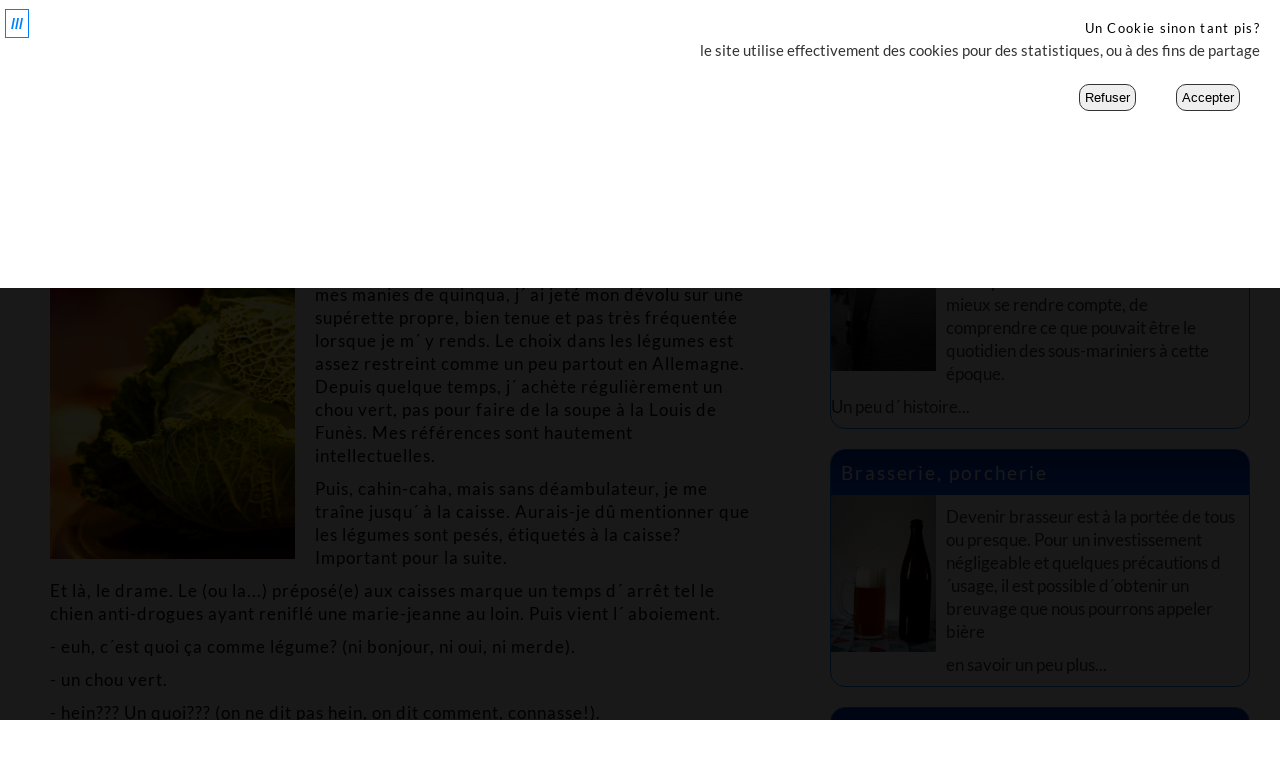

--- FILE ---
content_type: text/html
request_url: https://floydinbremen.com/
body_size: 2218
content:
<!DOCTYPE html>
<html lang="fr">
   <head>
      <meta charset="utf-8">
      <link rel="icon" href="/favicon.ico" >
      <meta name="viewport" content="width=device-width,initial-scale=1" >
      <meta property="fb:admins" content="{frederic.souillard.9}" >
      <meta name="p:domain_verify" content="d938513d2013e007c2781775fcab5176" >
      <meta name="googlebot" content="noarchive" >
      <meta name="google-site-verification" content="P0KCTVX_9zr4wKEUm1FJnNTlqcgzGWFdEzEKMtNzEJI" >
      <script async src="https://www.googletagmanager.com/gtag/js?id=G-B5P8LR3EJQ"></script>
      <meta name="viewport" content="width=device-width,initial-scale=1" >
      <meta name="theme-color" content="#000000" >
      <meta property="og:type" content="article" >
      <meta property="og:title" content="Floyd in Bremen" >
      <meta property="og:url" content="https://www.floydinbremen.com" >
      <meta property="og:image" content="https://www.floydinbremen.com/assets/images/20191125_27c.jpg" >
      <meta property="og:description" content="un blog personnel, de la photographie" >
      <link rel="manifest" href="/manifest.json" >
      <title>Floyd in Bremen</title>
      <link href="/static/css/12.d8f99b22.chunk.css" rel="stylesheet">
      <link href="/static/css/main.d624780c.chunk.css" rel="stylesheet">
   </head>
   <body>
      <script>
        window.dataLayer = window.dataLayer || [];
        function gtag(){dataLayer.push(arguments);}
        gtag('js', new Date());
        gtag('config', 'G-B5P8LR3EJQ');
      </script>
      <noscript>You need to enable JavaScript to run this app.</noscript>
      <div id="root"></div>
<script>!function(f){function e(e){for(var t,r,n=e[0],o=e[1],a=e[2],u=0,c=[];u<n.length;u++)r=n[u],s[r]&&c.push(s[r][0]),s[r]=0;for(t in o)Object.prototype.hasOwnProperty.call(o,t)&&(f[t]=o[t]);for(p&&p(e);c.length;)c.shift()();return l.push.apply(l,a||[]),i()}function i(){for(var e,t=0;t<l.length;t++){for(var r=l[t],n=!0,o=1;o<r.length;o++){var a=r[o];0!==s[a]&&(n=!1)}n&&(l.splice(t--,1),e=d(d.s=r[0]))}return e}var r={},c={14:0},s={14:0},l=[];function d(e){if(r[e])return r[e].exports;var t=r[e]={i:e,l:!1,exports:{}};return f[e].call(t.exports,t,t.exports,d),t.l=!0,t.exports}d.e=function(l){var e=[];c[l]?e.push(c[l]):0!==c[l]&&{0:1,2:1,3:1,4:1,5:1,7:1,8:1,9:1,10:1,11:1}[l]&&e.push(c[l]=new Promise(function(e,n){for(var t="static/css/"+({}[l]||l)+"."+{0:"9d60f2ff",2:"657a3278",3:"8d22e407",4:"e438a3e9",5:"e9d96eea",6:"31d6cfe0",7:"98fb044c",8:"824f4d33",9:"a77af816",10:"cf42cebf",11:"ff9a98a3",13:"31d6cfe0"}[l]+".chunk.css",o=d.p+t,r=document.getElementsByTagName("link"),a=0;a<r.length;a++){var u=(f=r[a]).getAttribute("data-href")||f.getAttribute("href");if("stylesheet"===f.rel&&(u===t||u===o))return e()}var c=document.getElementsByTagName("style");for(a=0;a<c.length;a++){var f;if((u=(f=c[a]).getAttribute("data-href"))===t||u===o)return e()}var i=document.createElement("link");i.rel="stylesheet",i.type="text/css",i.onload=e,i.onerror=function(e){var t=e&&e.target&&e.target.src||o,r=new Error("Loading CSS chunk "+l+" failed.\n("+t+")");r.request=t,n(r)},i.href=o,document.getElementsByTagName("head")[0].appendChild(i)}).then(function(){c[l]=0}));var r=s[l];if(0!==r)if(r)e.push(r[2]);else{var t=new Promise(function(e,t){r=s[l]=[e,t]});e.push(r[2]=t);var n,o=document.getElementsByTagName("head")[0],a=document.createElement("script");a.charset="utf-8",a.timeout=120,d.nc&&a.setAttribute("nonce",d.nc),a.src=d.p+"static/js/"+({}[l]||l)+"."+{0:"0b53ba2a",2:"59226932",3:"3898e6e8",4:"96b4f5e9",5:"a506929f",6:"237f289c",7:"99bc7f89",8:"510aabc2",9:"7770ef13",10:"cc4899b7",11:"89a1f7c8",13:"4a748364"}[l]+".chunk.js",n=function(e){a.onerror=a.onload=null,clearTimeout(u);var t=s[l];if(0!==t){if(t){var r=e&&("load"===e.type?"missing":e.type),n=e&&e.target&&e.target.src,o=new Error("Loading chunk "+l+" failed.\n("+r+": "+n+")");o.type=r,o.request=n,t[1](o)}s[l]=void 0}};var u=setTimeout(function(){n({type:"timeout",target:a})},12e4);a.onerror=a.onload=n,o.appendChild(a)}return Promise.all(e)},d.m=f,d.c=r,d.d=function(e,t,r){d.o(e,t)||Object.defineProperty(e,t,{enumerable:!0,get:r})},d.r=function(e){"undefined"!=typeof Symbol&&Symbol.toStringTag&&Object.defineProperty(e,Symbol.toStringTag,{value:"Module"}),Object.defineProperty(e,"__esModule",{value:!0})},d.t=function(t,e){if(1&e&&(t=d(t)),8&e)return t;if(4&e&&"object"==typeof t&&t&&t.__esModule)return t;var r=Object.create(null);if(d.r(r),Object.defineProperty(r,"default",{enumerable:!0,value:t}),2&e&&"string"!=typeof t)for(var n in t)d.d(r,n,function(e){return t[e]}.bind(null,n));return r},d.n=function(e){var t=e&&e.__esModule?function(){return e.default}:function(){return e};return d.d(t,"a",t),t},d.o=function(e,t){return Object.prototype.hasOwnProperty.call(e,t)},d.p="/",d.oe=function(e){throw console.error(e),e};var t=window.webpackJsonp=window.webpackJsonp||[],n=t.push.bind(t);t.push=e,t=t.slice();for(var o=0;o<t.length;o++)e(t[o]);var p=n;i()}([])</script><script src="/static/js/12.84562ad3.chunk.js"></script><script src="/static/js/main.7c356f2d.chunk.js"></script>
   </body>
</html>

--- FILE ---
content_type: text/css
request_url: https://floydinbremen.com/static/css/main.d624780c.chunk.css
body_size: 788
content:
@font-face{font-family:Indie Flower;font-style:normal;font-weight:400;src:url(/static/media/indie-flower-v9-latin-regular.5ffb4faf.eot);src:local("Indie Flower"),local("IndieFlower"),url(/static/media/indie-flower-v9-latin-regular.5ffb4faf.eot?#iefix) format("embedded-opentype"),url(/static/media/indie-flower-v9-latin-regular.7dcc3101.woff2) format("woff2"),url(/static/media/indie-flower-v9-latin-regular.a6e128d6.woff) format("woff"),url(/static/media/indie-flower-v9-latin-regular.2eed411f.ttf) format("truetype"),url(/static/media/indie-flower-v9-latin-regular.ecfda83e.svg#IndieFlower) format("svg")}@font-face{font-family:Lora;font-style:normal;font-weight:400;src:url(/static/media/lora-v12-latin-regular.1fd18c6e.eot);src:local("Lora Regular"),local("Lora-Regular"),url(/static/media/lora-v12-latin-regular.1fd18c6e.eot?#iefix) format("embedded-opentype"),url(/static/media/lora-v12-latin-regular.f2160dd7.woff2) format("woff2"),url(/static/media/lora-v12-latin-regular.907cc8d1.woff) format("woff"),url(/static/media/lora-v12-latin-regular.fbb251a4.ttf) format("truetype"),url(/static/media/lora-v12-latin-regular.365872e4.svg#Lora) format("svg")}@font-face{font-family:Farsan;font-style:normal;font-weight:400;src:url(/static/media/farsan-v3-latin-regular.0e37624e.eot);src:local("Farsan Regular"),local("Farsan-Regular"),url(/static/media/farsan-v3-latin-regular.0e37624e.eot?#iefix) format("embedded-opentype"),url(/static/media/farsan-v3-latin-regular.99017344.woff2) format("woff2"),url(/static/media/farsan-v3-latin-regular.287fb1e6.woff) format("woff"),url(/static/media/farsan-v3-latin-regular.26598897.ttf) format("truetype"),url(/static/media/farsan-v3-latin-regular.3f465ffe.svg#Farsan) format("svg")}@font-face{font-family:Lato;font-style:normal;font-weight:400;src:url(/static/media/lato-v14-latin-regular.6a6d7150.eot);src:local("Lato Regular"),local("Lato-Regular"),url(/static/media/lato-v14-latin-regular.6a6d7150.eot?#iefix) format("embedded-opentype"),url(/static/media/lato-v14-latin-regular.f1a4a058.woff2) format("woff2"),url(/static/media/lato-v14-latin-regular.62fb51e9.woff) format("woff"),url(/static/media/lato-v14-latin-regular.da4b79be.ttf) format("truetype"),url(/static/media/lato-v14-latin-regular.9087e4a6.svg#Lato) format("svg")}@font-face{font-family:Shadowed Germanica;src:url(/static/media/ShadowedGermanica.71067912.eot);src:local("Shadowed Germanica"),local("Shadowed-Germanica"),url(/static/media/ShadowedGermanica.71067912.eot?#iefix) format("embedded-opentype"),url(/static/media/ShadowedGermanica.3fad0a69.woff) format("woff"),url(/static/media/ShadowedGermanica.4d4279d1.ttf) format("truetype")}*{margin:0;padding:0}a:active,a:link,a:visited{color:#222;text-decoration:underline;cursor:pointer}.loading{font:700 23px/28px Farsan,Lato,Arial,sans-serif;margin:1.5%}div.ballade{margin:1% 2%}h4.ballHeader{font:700 17px/23px Lato,Arial,sans-serif;color:#333;text-align:center;margin-bottom:10px}li.slide p{font:400 15px/17px Lato,Arial,sans-serif}div.ballade .carousel-root{width:75%;margin:0 auto}@media screen and (max-width:767px) and (min-width:465px){div.ballade{margin:1% 0}div.ballade .carousel-root{width:100%}}@media screen and (max-width:464px){div.ballade{margin:.5% 0}div.ballade .carousel-root{width:100%}}.fb_iframe_widget{margin:10px 0}
/*# sourceMappingURL=main.d624780c.chunk.css.map */

--- FILE ---
content_type: text/css
request_url: https://floydinbremen.com/static/css/9.a77af816.chunk.css
body_size: 239
content:
#consent{z-index:100;position:fixed;width:100%;height:100%;background:rgba(0,0,0,.9)}.passCnsnt{position:absolute;top:0;width:100%;height:40%;background:#fff}.passCnsnt h1{font:500 13px/17px Lato,Arial,sans-serif;margin:20px 20px 5px;letter-spacing:.1em;text-align:right}.passCnsnt p{font:400 15px/17px Lato,Arial,sans-serif;color:#333;margin:5px 20px;text-align:right}.grpBtn{position:absolute;right:20px}button{padding:5px;border-radius:10px;margin:20px;cursor:pointer;display:inline-block;border:1px solid #333}
/*# sourceMappingURL=9.a77af816.chunk.css.map */

--- FILE ---
content_type: text/css
request_url: https://floydinbremen.com/static/css/7.98fb044c.chunk.css
body_size: 410
content:
header{border-top:5px solid #0080ff}header h1{text-align:center;font:400 25px/50px Indie Flower,cursive;text-shadow:-4px 4px 4px #aaa}nav.closed,nav.opened{position:absolute;top:10px;left:0;padding:5px;z-index:100;background-color:#fff;color:#0080ff;cursor:pointer}nav span.openclose{background:transparent;width:30px;height:30px;position:absolute;top:0;left:0}nav.closed:before{content:" /// ";font:700 15px/1 Arial,sans-serif}nav.closed:before,nav.opened:before{padding:5px;border:1px solid #0080ff}nav.opened:before{content:" X ";color:#0080ff;font:500 15px/1 Lato,Arial,sans-serif;border-radius:100%}nav.closed ul{z-index:100;position:absolute;top:0;left:-100vw}nav.closed ul,nav.opened ul{transition:all .5s ease-in-out;padding:0}nav.opened ul{left:0}nav.opened ul,nav ul{background-color:#fff}nav ul{width:100vw;height:100vh;padding:0;list-style-type:none}nav ul,nav ul li{text-align:center}nav ul li{margin:0 auto;font:400 15px/17px Arial,sans-serif;padding:25px 0}nav ul li:first-child{margin-top:25px}
/*# sourceMappingURL=7.98fb044c.chunk.css.map */

--- FILE ---
content_type: text/css
request_url: https://floydinbremen.com/static/css/0.9d60f2ff.chunk.css
body_size: 568
content:
.containerArticle{display:grid;grid-template-columns:100%;margin:0 auto;width:90%}.containerArticle-sidebar{display:grid;grid-template-columns:62.5% 37.5%}article{padding:0 10px;margin:20px auto}.containerArticle-sidebar article{width:90%}h2.artTitle{font:400 23px/33px Shadowed Germanica,Arial,sans-serif;border-bottom:5px solid #000;padding:10px 0;letter-spacing:.1em}h2.artTitle,h3{text-align:center;margin:0 auto}h3{font:700 23px/28px Farsan,Lato,Arial,sans-serif;width:calc(100% - 104px);text-shadow:-2px 2px 2px #aaa;color:#0080ff;letter-spacing:2px}.subTitle{margin:15px 0}article div.artText{position:relative;padding-bottom:20px}div.artText a.up{position:absolute;bottom:0;right:15px;width:0;height:0;border-top:10px solid transparent;border-bottom:10px solid transparent;cursor:pointer;border-left:20px solid #0080ff}div.artText a.isNotDisplayed{display:none}.artSubTitle{margin:15px 0}article div.artText p{margin-bottom:10px;font:400 17px/23px Lato,Arial,sans-serif;letter-spacing:1px}article img.artImg{margin:0 20px 20px 0;float:left;width:35%;height:auto}.containerArticle-sidebar article .fb_iframe_widget,.containerArticle article .fb_iframe_widget{margin-left:10%}@media screen and (max-width:767px) and (min-width:465px){.containerArticle{grid-template-columns:100%;width:85%}article div.artText{width:95%}article img.artImg{margin:0 10px 10px 0;width:50%}.containerArticle-sidebar{grid-template-columns:100%;width:85%}}@media screen and (max-width:464px){.containerArticle{grid-template-columns:100%;width:98%}article div.artText{width:100%}article img.artImg{margin:0;width:100%;float:none;padding:0}.containerArticle-sidebar{grid-template-columns:100%;width:98%}}
/*# sourceMappingURL=0.9d60f2ff.chunk.css.map */

--- FILE ---
content_type: text/css
request_url: https://floydinbremen.com/static/css/2.657a3278.chunk.css
body_size: 417
content:
.containerBlog{display:grid;grid-template-columns:62.5% 37.5%}aside{padding:0 30px;margin-top:113px}@media screen and (max-width:767px) and (min-width:465px){.containerBlog{grid-template-columns:100%}aside{padding:0 20px;margin-top:10px}}@media screen and (max-width:464px){.containerBlog{grid-template-columns:100%}aside{padding:0 10px;margin-top:5px}}.comptoir,.photogalerie,.scrat,.uboot{border:1px solid #0080ff;border-radius:15px;overflow:hidden;margin-bottom:20px;padding-bottom:10px}.comptoir img,.photogalerie img,.scrat img,.uboot img{width:25%;height:auto;float:left;margin:0 10px 10px 0}aside h2.asideTitle{font:500 19px/25px Lato,Arial,sans-serif;letter-spacing:.1em;color:#fff;background-image:linear-gradient(#0032c3,#004be1);padding:10px}aside p.asideParaph{padding:10px;font:400 17px/23px Lato,Arial,sans-serif}aside a,aside a:active,aside a:link,aside a:visited{text-decoration:none;cursor:pointer;font:400 17px/23px Lato,Arial,sans-serif;color:#333}
/*# sourceMappingURL=2.657a3278.chunk.css.map */

--- FILE ---
content_type: text/css
request_url: https://floydinbremen.com/static/css/8.824f4d33.chunk.css
body_size: 163
content:
footer{clear:both;background-color:#000;display:block;color:#fff;height:20%;width:99vw;border-top:5px solid #0080ff}footer.footer ul{list-style-type:none;padding:10px 20px;background-color:#000;height:auto;display:inline-block}footer.footer ul li a,footer.footer ul li a:active,footer.footer ul li a:link,footer.footer ul li a:visited{color:#fff;text-decoration:none;cursor:pointer}
/*# sourceMappingURL=8.824f4d33.chunk.css.map */

--- FILE ---
content_type: text/javascript
request_url: https://floydinbremen.com/static/js/0.0b53ba2a.chunk.js
body_size: 35789
content:
(window.webpackJsonp=window.webpackJsonp||[]).push([[0],{47:function(e,s,a){"use strict";a.d(s,"a",function(){return n});var n=[{id:33,title:"C\xb4 est du chou vert ou du d\xe9tartrant WC?",image:"/assets/images/blog/chou_vert.jpg",alt:"chou vert, l\xe9gumes",url:"/theorie-du-complot-du-chou-vert",short:"Tu me vends des l\xe9gumes que tu ne reconnais pas? s\xe9rieux?",description:[{id:17e3,paraph:"Vieillir est un naufrage qui n\xb4 en finit pas. Je prends des habitudes, je suis moins spontan\xe9, moins fougueux et aussi plus rance que le beurre qui moisit au fin fond du frigo depuis 6 mois. Ordoncques dans mes manies de quinqua, j\xb4 ai jet\xe9 mon d\xe9volu sur une sup\xe9rette propre, bien tenue et pas tr\xe8s fr\xe9quent\xe9e lorsque je m\xb4 y rends. Le choix dans les l\xe9gumes est assez restreint comme un peu partout en Allemagne. Depuis quelque temps, j\xb4 ach\xe8te r\xe9guli\xe8rement un chou vert, pas pour faire de la soupe \xe0 la Louis de Fun\xe8s. Mes r\xe9f\xe9rences sont hautement intellectuelles."},{id:17001,paraph:"Puis, cahin-caha, mais sans d\xe9ambulateur, je me tra\xeene jusqu\xb4 \xe0 la caisse. Aurais-je d\xfb mentionner que les l\xe9gumes sont pes\xe9s, \xe9tiquet\xe9s \xe0 la caisse? Important pour la suite."},{id:17002,paraph:"Et l\xe0, le drame. Le (ou la...) pr\xe9pos\xe9(e) aux caisses marque un temps d\xb4 arr\xeat tel le chien anti-drogues ayant renifl\xe9 une marie-jeanne au loin. Puis vient l\xb4 aboiement."},{id:17003,paraph:"- euh, c\xb4est quoi \xe7a comme l\xe9gume? (ni bonjour, ni oui, ni merde)."},{id:17004,paraph:"- un chou vert."},{id:17005,paraph:"- hein??? Un quoi??? (on ne dit pas hein, on dit comment, connasse!)."},{id:17006,paraph:"- Un chou vert, un chou vert!!!! (je vais te le mettre dans le cul, feuille apr\xe8s feuille, tu vas te rappeler ce que c\xb4 est pendant un moment)."},{id:17007,paraph:"Les onomatop\xe9es d\xb4 une jeunesse honnie parce que encore jeune mais en perp\xe9tuel \xe9chec scolaire sont d\xb4 une morosit\xe9 d\xe9primante. Je le sens, le d\xe9sespoir me guette. \xc7a rappelle les sketchs de Dany Boon sur le nord. Je n\xb4 ai pas bien compris le sens de votre question."},{id:17008,paraph:"Un peu de retenue et de logique. Triturer le l\xe9gume pendant quelques secondes, le palper, le voir d\xb4 aussi pr\xe8s et rester interloqu\xe9. Le monde nous appartient. \xc0 nous, les quinquas et au-dessus. Pour les retraites et se faire pousser le fauteuil dans les derniers jours, \xe7a sent le roussi."},{id:17009,paraph:"Dans la vraie vie, la mienne, l\xb4 incident s\xb4 est produit 3 fois. Sachant que le chou est le l\xe9gume le plus vendu sous toutes ses formes en Bochie, surtout celle du nord! Je m\xb4 interroge. Toi y\xb4 en a manger quoi pour avoir yaourt flasque dans ta t\xeate? Cuisiner m\xeame un petit peu? Non, toujours pas? Pizza service, McDo, KFC, ils ne vont jamais atteindre nos \xe2ges canoniques, ces petits merdeux. D\xe9sabus\xe9, je me mis en chemin vers ma petite maison, serrant ce chou vert ignor\xe9 et m\xe9connu contre mon coeur, esp\xe9rant na\xefvement lui redonner une seconde chance. Avant de finir dans mon assiette. Faut pas d\xe9conner, non  plus."}]},{id:32,title:"Road rage - les cons sont de sortie",image:"/assets/images/blog/road_rage.jpg",alt:"moto en pause sur le parking",url:"/road-rage",short:"des comportements dangereux, des d\xe9fauts de maitr\xeese et un manque cruel de contr\xf4les parce que les radars automatiques.... \xe0 un momnent donn\xe9, cela ne sert plus \xe0 rien.",description:[{id:16e3,paraph:"Finalement, les routes ne sont plus si s\xfbres. Faisons donc une liste de remerciements. Puisque les cons sont l\xe2ch\xe9s, je peux bien y aller de ma petite contribution, hein? Apr\xe8s tout, je ne suis pas meilleur conducteur qu\xb4 un autre. Tout de m\xeame."},{id:16001,paraph:"- les routiers ne sont plus sympas. Il est loin le temps de Max Meynier. Malgr\xe9 les interdictions de d\xe9passer sur autoroute, sur certains tron\xe7ons. Les panneaux sont clairs pourtant. Non seulement ces abrutis mettent 3 plombes \xe0 d\xe9passer leurs coll\xe8gues mais ils ralentissent le trafic routier dans la globalit\xe9 en le faisant passer de 130 kmh \xe0 85/90. On rajoute l\xe0-dessus les amoureux du camping, les beaufs quoi,  avec leurs caravanes? J\xb4 ai constat\xe9 plusieurs fois 2 camions se d\xe9passer et sur la troisi\xe8me file la plus \xe0 gauche un ensemble tract\xe9 dans des nuages de fum\xe9e noire. Bonjour la r\xe9gulation du trafic.  Je ne remercie pas personnelement le routier qui m\xb4 a pouss\xe9 dans un bouchon, \xe0 l\xb4 arri\xe8re , d\xe9formant l\xe9g\xe8rement ma plaque d\xb4 immatriculation et manquant de me faire tomber. Ni l\xb4 abruti qui m\xb4 a forc\xe9 \xe0 freiner d\xb4 urgence tout en d\xe9passant laborieusement un autre 44 tonnes."},{id:16002,paraph:"- les conducteurs de Tesla. Sur la m\xeame aire d\xb4 autoroute, le premier n\xb4 arrive pas \xe0 garer sa merde \xe9lectrique alors qu\xb4 il y a la place pour un autobus. Le but: se brancher pour recharger. La borne est \xe0 c\xf4t\xe9 de 2 places motos. Apr\xe8s 3 tentatives, il d\xe9cide de se garer sur le parking moto o\xf9 se trouve ma b\xe9cane. Il n\xb4 a pas eu le temps de terminer, il m\xb4 a entendu chanter, il s\xb4 est ravis\xe9 et en tentant une nouvelle fois la place reserv\xe9e aux trottinettes du style, il a explos\xe9 son pare-chocs arri\xe8re (qui avait d\xe9j\xe0 un enfoncement) sur un plot en b\xe9ton. Quand il est descendu de voiture, je l\xb4 ai engueul\xe9. Le deuxi\xe8me conducteur, lui, n \xb4 arrivait pas \xe0 sortir de sa place de parking. Tesla ne fournit aucune assistance, il n\xb4 y a pas de capteurs pour la marche arri\xe8re? "},{id:16003,paraph:"- Les conducteurs de certains cyclos, ceux qui ont 2 roues \xe0 l\xb4avant. Comme l\xb4 avant ne peut pas d\xe9crocher, ces imb\xe9ciles se croient tout permis, \xe7a roule vite, \xe7a fr\xf4le, \xe7a d\xe9passe \xe0 gauche, \xe0 droite, pas de clignotant, bien au-dessus des limitations de vitesse, en t-shirt, en bermuda et en tongues mais avec les gants!"},{id:16004,paraph:"- Je m\xb4  arrive pas \xe0 m\xb4 ins\xe9rer dans le trafic mais c\xb4 est pas grave, j\xb4 ai mis mon clignotant donc je m\xb4 ins\xe8re de force m\xeame si je t\xb4 ai aper\xe7u dans mon r\xe9tro. Le Ch\xb4ti argumentait jusqu\xb4 \xe0 ce que je descende de ma moto. La discussion s\xb4est arr\xeat\xe9e nette et il s\xb4 est excus\xe9. Regarder dans le r\xe9troviseur n\xb4est pas suffisant, il faut tourner la t\xeate pour mieux \xe9valuer les distances sans compter le danger des angles morts. Pour nous motards, c\xb4 est mortel ce genre de comportement."},{id:16005,paraph:"- Le t\xe9l\xe9phone portable. Certains envoient m\xeame des textos. S\xe9rieux? Je les rep\xe8re en regardant la position de la t\xeate du conducteur dans l\xb4habitacle (quand c\xb4 est possible) et je m\xb4 adapte. On parle aussi des f\xfbt\xe9s qui chargent la bagnole \xe0 mort de telle sorte que la lunette arri\xe8re ne sert plus \xe0 rien?"},{id:16006,paraph:"- Les infrastructures enfin. Les autoroutes Fran\xe7aises sont ch\xe8res, parfois tr\xe8s mal entretenues et sur certains tron\xe7ons limit\xe9s \xe0 90? Les contr\xf4les de vitesses sont automatiques, sur les 3500 kilom\xe8tres de road trip, pas vu un seul membre des forces de l\xb4 ordre, pas un! En p\xe9riode estivale! Donc les comportements ne sont pas pr\xe8s de changer?"}]},{id:31,title:"Road trip - Born to be wild",image:"/assets/images/blog/harley_paquetage.jpg",alt:"HD Fat Bob 114 et bagageries",url:"/road-trip-en-harley-davidson",short:"une bagagerie restreinte, un road trip \xe0 l\xb4 ancienne et un plaisir de rouler sur une belle machine, Harley Davidson Fat Bob 114",description:[{id:15e3,paraph:"Le paquetage du motard est restreint, 3 t-shirts, 2 slips, 1 paire de chaussettes.  Bah ouais mon copain, les chaussettes, dans une semaine,  je vais les enfiler comme on le fait avec des bottes en caoutchouc.  Le slip, il va tellement me coller les mirabelles que quand je vais l'enlever, je serais \xe9pil\xe9 de mani\xe8re radicale pour une p\xe9riode de 6 mois environ.  Le dernier des Mohicans va sentir le vieux f\xe9lin en fin de vie au fond de la savane. Tout le reste est pris par les appareils photos, les objectifs, un ordinateur portable, les tablettes et les smartphones. J\xb4 exag\xe8re un peu puisque je suis parti avec un peu plus de fringues."},{id:15001,paraph:"D\xb4 abord un petit tour en concession, la derni\xe8re r\xe9vision date un peu. Filtre \xe0 air chang\xe9, une petite vidange, et contr\xf4le sur les basiques comme les freins. \xc7a m\xb4a co\xfbt\xe9 une couille. Plus un rein. Mais n\xe9cessaire. Pour finir dans le planning et la pr\xe9voyance pour l\xb4 aller uniquement, j\xb4 ai tout sangl\xe9 et pr\xe9par\xe9 la veille, j\xb4 ai juste \xe0 enfourcher la b\xe9cane pour partir. Les premiers kilom\xe8tres \xe9taient frais pour un mois de juillet. Je finis m\xeame sous la pluie dans les derniers 150 kilom\xe8tres. Je n\xb4ai pas pr\xe9vu de v\xeatements de pluie, donc le pantalon de motard et les chaussettes ont s\xe9ch\xe9 dans la chambre d\xb4 h\xf4tel lors du premier stop \xe0 Langres."},{id:15002,paraph:"La deuxi\xe8me \xe9tape jusqu\xb4 \xe0 la destination finale s\xb4 est av\xe9r\xe9e plus pointue. Une altercation sur une aire d\xb4 autoroute, des bouchons en pleine chaleur donc des remont\xe9es de file assez pi\xe9geuses. Quelquefois, j\xb4 aurais la chance de suivre d\xb4 autres motards qui ouvrent la voie en quelque sorte. J\xb4 ai moi-m\xeame ouvert la route pour un couple sur un gros trail \xe0 Lyon, le motard avait un peu les foies, et sa b\xe9cane ne faisait pas assez de bruit (bah oui, qui regarde dans ses r\xe9troviseurs de nos jours?). En Provence, les gens roulent vraiment comme des fous, quelques frayeurs. Cette deuxi\xe8me \xe9tape est heureusement plus courte en kilom\xe8tres. Les diff\xe9rentes ballades sur les routes sinueuses de Provence m\xb4 ont appris \xe0 mieux choisir le rapport engag\xe9 (la troisi\xe8me notamment, la fameuse route des cr\xeates o\xf9 je suis quelquefois ressorti un peu large). Je m\xb4 interroge sur la pertinence d\xb4 un stage 1, j\xb4 avais l\xb4 impression que la machine avait quelquefois du mal \xe0 respirer."},{id:15003,paraph:"Toutefois, J\xb4 ai bien fait d\xb4 acheter ce genre de ceinture de maintien pour les reins, malgr\xe9 une taille au-dessus, je garde pour l\xb4 hiver. Je n\xb4 ai pas regrett\xe9 d\xb4 avoir emmen\xe9 des gourdes pour s\xb4 hydrater. Je pense changer la selle, malgr\xe9 que la Harley est tr\xe8s confortable. Lors du retour, j\xb4 ai r\xe9organis\xe9 le paquetage pour avoir un sac \xe0 dos toujours rempli mais plus l\xe9ger. Je pense m\xeame prendre moins de bagages lors d\xb4 un prochain road trip. J\xb4 ai pens\xe9 un peu tard \xe0 r\xe9gler la suspension de la machine, vu que les bagages font un certain poids. Sans jamais d\xe9passer lers 110 / 120 sur autoroute et en conduisant souple lors des ballades (entre 2000 et 3000 tours/mn), la consommation de carburant n\xb4 a jamais d\xe9pass\xe9 les 4,5 litres aux 100. Rouler en t-shirt et avec les mitaines en cuir, ce n\xb4 est pas raisonnable (non homologu\xe9 pour les gants en France) et cela a fini de me br\xfbler les avant-bras. Une halte de 2 jours avant de poursuivre \xe0 nouveau permet de se reposer de mani\xe8re efficace tout en visitant la ville, Langres \xe0 l\xb4 aller et Nancy au retour."}]},{id:30,title:"Faire son levain soi-m\xeame",image:"/assets/images/blog/levain.jpg",alt:"levain dans un bol",url:"/faire-son-levain-soi-meme",short:"Un peu de farine, un peu d\xb4 eau, on laisse fermenter et on nourrit son levain chaque jour",description:[{id:14e3,paraph:"Pas besoin de beaucoup mat\xe9riel, un bocal non herm\xe9tique mais qui ne va pas laisser passer les petites bestioles, de la farine, de l\xb4 eau. On m\xe9lange une cuill\xe8re \xe0 soupe de farine avec une cuill\xe8re d\xb4 eau, on met dans le bocal et on laisse cela dans un coin de la cuisine. Tous les jours, on va doubler les quantit\xe9s et ajouter dans le bocal. Et c\xb4 est tout. Le fait de rajouter quotidiennement va nourrir le levain, l\xb4 entretenir. Au bout de quelques jours, on pourra constater de visu que le levain est devenu actif. Des petites bulles, le volume augmente, le levain s\xb4 a\xe8re. J\xb4 utilise le levain apr\xe8s une semaine environ."},{id:14001,paraph:"Oui mais quelle farine utiliser? J\xb4 utilise personellement un m\xe9lange de farine compl\xe8te,  de seigle, d\xb4 \xe9peautre. Bio mais ce n\xb4 est pas une obligation. Une farine la plus compl\xe8te possible mais tous les d\xe9lires sont permis. On peut tr\xe8s bien utiliser de la farine toute simple. L\xb4 odeur vinaigr\xe9e est tout \xe0 fait normale au bout d\xb4 un moment, c\xb4 est le processus normal de la fermentation. Cela ne donne pas un go\xfbt aigre au pain. Toutefois le pain au levain est caract\xe9ristique. Mes pains sont de couleur grise, fa\xe7on pain de campagne. Ils se conservent une huitaine de jours.  J\xb4 ai vu aussi des levains liquides, cela ne remet pas en cause l\xb4 efficacit\xe9. Habituellement, c\xb4 est plut\xf4t une sorte de p\xe2te molle, l\xe9g\xe8rement collante. Si, par un concours de circonstances, il n\xb4 est pas possible de nourrir le levain, il suffit de le stocker au frigo. M\xeame 2 ou 3 semaines. Puis de le faire repartir en le nourrissant de nouveau. Y en a m\xeame qui rajoute une cuill\xe8re de miel."},{id:14002,paraph:"Et ensuite? La vie est belle et presque parfaite. J\xb4 ai besoin d\xb4 une semaine pour me faire un levain super actif (de la veille pour le lendemain, celui-ci aura doubl\xe9 de volume). Mon pain se conserve une semaine ou un peu plus. J\xb4 avoue ne pas mesurer ou peser la quantit\xe9 utilis\xe9e. Cela peut varier d\xb4un quart \xe0 un tiers au niveau des proportions. Plus il y aura de levain, et plus le go\xfbt sera prononc\xe9. Forc\xe9ment."}]},{id:29,title:"Greetsiel, la fin de la p\xeache traditionelle?",image:"/assets/images/blog/dolce_vita.jpg",alt:"croix noires \xe0 Greetsiel",url:"/la-peche-traditionelle-en-danger",short:"C\xb4 est peut-\xeatre bient\xf4t fini pour la p\xeache \xe0 la crevette en Ostfriesland.",description:[{id:13e3,paraph:"lors d\xb4 une escapade \xe0 Greetsiel, j\xb4 ai pu voir des croix noires plant\xe9es un peu partout. Ce n\xb4 est pas pour rendre hommage aux crevettes p\xeach\xe9es et d\xe9gust\xe9es mais bien pour avertir d\xb4 une situation devenue assez dramatique pour les p\xeacheurs locaux. Nous avons d\xb4 abord les quotas de p\xeache, la quantit\xe9 est donc limit\xe9e. Moins de crevettes, moins de revenus bien s\xfbr. C\xb4 est toutefois logique, il faut bien assurer la p\xe9r\xe9nit\xe9 des ressources. Pour des questions de co\xfbts et peut-\xeatre de directives Europ\xe9ennes(?), les crevettes ne sont plus \xe9pluch\xe9es manuellement sur place. Traditionnellement les familles des p\xeacheurs se chargeaient de cette activit\xe9. Actuellement, les crevettes sont exp\xe9di\xe9es au Maroc pour y \xeatre d\xe9cortiqu\xe9es et r\xe9import\xe9es en Allemagne ensuite. On marche sur la t\xeate..."},{id:13001,paraph:"La crise du Covid, puis la guerre en Ukraine ont apport\xe9 leur lot de difficult\xe9s. Au Maroc, la maladie a provoqu\xe9 la fermeture temporaire des entreprises charg\xe9es du d\xe9cortiquage des crevettes. La hausse des prix du carburant ne peut plus \xeatre support\xe9e par les p\xeacheurs. Pas d\xb4 aides \xe0 l\xb4 horizon (\xe0 part les collectivit\xe9s locales qui font ce qu\xb4 elles peuvent)."},{id:13002,paraph:"Il manque encore la cerise sur le g\xe2teau. Pour mettre fin \xe0 la d\xe9pendance du gaz Russe peut-\xeatre, on construit les fameux parcs \xe9oliens en mer, exactement l\xe0 o\xf9 les p\xeacheurs officient habituellement. Donc, les p\xeacheurs vont devoir aller plus loin, et donc consommer plus de carburant. Si cela ne suffisait pas, la technique de p\xeache utilis\xe9e sera bient\xf4t interdite (vers 2024?). On ne va pas se lamenter sur la dizaine de p\xeacheurs qui restent. L\xb4 effet domino n\xb4 est pourtant pas loin. Greetsiel est un petit port touristique, donc quelques artistes, des caf\xe9s et restaurants, quelques \xe9choppes. Autour, c\xb4 est la campagne, le no man\xb4 s land. Si la p\xeache meurt, tous ces petits commerces vont dispara\xeetre. Les perspectives d\xb4 avenir pour les jeunes se r\xe9duisent d\xe9j\xe0 comme peau de chagrin. Cette r\xe9gion va surement se d\xe9sertifier malheureusement."}]},{id:28,title:"Pourquoi il faut en finir avec les r\xe9seaux sociaux...",image:"/assets/images/blog/202109130002.jpg",alt:"ombres sur chemin dans une espace pi\xe9ton",url:"/en-finir-avec-les-reseaux-sociaux",short:"pourquoi faut-il en finir avec les r\xe9seaux sociaux",description:[{id:12e3,paraph:"Et aussi avec les sites de rencontre accessoirement. Il est assez affligeant voir tous ces yeux riv\xe9s sur l\xb4 \xe9cran du smartphone et non sur l\xb4 entourage proche. La maladie de nos temps modernes, \xe7a doit \xeatre le scroll ou le swipe. On d\xe9cale la vue vers le bas ou vers la droite, un coup de pouce suffit, et pourtant... On ne se parle plus directement mais on communique en sms, em post, avec une orthographe et une syntaxe dont les al\xe9as feraient palir le professeur de fran\xe7ais moyen d\xb4une \xe9cole m\xe9diocre du fin fond du Larzac. Les amis de nos r\xe9seaux sociaux ne sont pas des vrais amis mais les spectateurs d\xb4 une vie mise en sc\xe8ne sous son meilleur jour. Comment parler de partage, de sens commun dans les bons et les mauvais coups, ou simplement d\xb4 \xeatre l\xe0?"},{id:12001,paraph:"Apr\xe8s une nouvelle s\xe9paration douloureuse, \xe0 force de tomber sur les mauvaises personnes, la question pos\xe9e mais pourquoi ne t\xb4 inscris-tu pas sur les sites de rencontres. Je n\xb4 \xe9tais pas chaud bouillant sur ces affaires-l\xe0 mais je me suis fait convaincre. Ou plut\xf4t berner! Dois-je \xe9voquer l\xb4 anecdote, entre autres, de cette coll\xe8gue de travail qui m\xb4 a demand\xe9 de m\xb4inscrire sur 3 plateformes diff\xe9rentes afin de d\xe9celer la plus performante.... Au cas o\xf9 elle devrait entamer une proc\xe9dure de divorce? La belle blague, elle est enceinte du deuxi\xe8me actuellement. Bref, admettons..."},{id:12002,paraph:"Le premier constat est assez surprenant. Les profils sont assez similaires. Y a du v\xe9cu, de l\xb4 histoire. Et surtout, elles grimpent toutes \xe0 cheval et bouffent du sushi,  accessoirement au bord la piscine. Le mod\xe8le de base pourrait \xeatre la femme \xe0 cheval au milieu de la piscine avec un plateau de sushis achet\xe9 \xe0 la sup\xe9rette du coin. J\xb4 imagine que le parall\xe8le masculin, c\xb4 est le mec faussement muscl\xe9, avec les Ray-ban, en t-shirt de type marcel posant devant une grosse bagnole ou une b\xe9cane (qui ne lui appartient pas en plus!). Beurk. On zappe. Enfin, on swipe."},{id:12003,paraph:"Et c\xb4 est ce geste assez anodin qui est choquant finalement. Nous sommes tous d\xb4 accord que les gens se pr\xe9sentent sous un jour relativement neutre, \xe0 priori \xe0 son avantage. Toutefois, \xe7a finit en arch\xe9type assez ennuyeux, banal. Il est possible que la personne soit plus int\xe9ressante que le profil. Arbitrairement, la personne au travers de son profil, va se retrouver cat\xe9goris\xe9e, catalogu\xe9e, rang\xe9e et d\xe9gag\xe9e surtout. Un petit coup de pouce sur la droite. C\xb4 est assez ignoble parce que c\xb4 est ludique, bien fait et on se retrouve rapidement accro. Les profils ne seront plus vraiment lus d\xb4 ailleurs. Je m\xb4 en suis voulu d\xb4 avoir \xe9cart\xe9 tant de personnes, donc d\xb4 avoir jug\xe9 arbitrairement. Derri\xe8re un profil, une personne peut-\xeatre?  C\xb4 est le premier effet kiss cool."},{id:12004,paraph:"Et puis, de temps en temps, un match survient. Les \xe9changes scripturaux modernes se font journaliers \xe0 ce stade, et ce jusque la premi\xe8re rencontre et les suivantes. Le second constat confirme le premier, chacun a son chemin de vie, plus ou moins traumatisant, douloureux voire compliqu\xe9 avec toutefois pas mal de similitudes si le (ou la) canditat(e) a de la bouteille. La multitude de points communs, o\xf9 chacun va se reconna\xeetre \xe0 travers l\xb4 autre finalement, va entra\xeener 2 couillons vers l\xb4 irr\xe9parable. La vie, c\xb4 est pas \xe7a. Nous avons tous plus ou moins la m\xeame histoire, nous serions humains et on nous aurait menti?"},{id:12005,paraph:"Dans la r\xe9alit\xe9 des faits, les candidats potentiels sont les perdants de la r\xe9ussite matrimoniosociale \xe9panouie ou pseudo-\xe9panouie, avec des perturbations sociopsychologiques parfois critiques. Les d\xe9buts sont prometteurs, je ferme donc un oeil sur quelques \xe9garements, je m\xb4 implique, trop peut-\xeatre,  et ceci avec 2 femmes diff\xe9rentes sur les 4 derni\xe8res ann\xe9es, sur un terme relativement long dans les 2 cas avant de constater avec une certaine d\xe9ception que je me suis oubli\xe9 et que j\xb4 ai bien voulu y croire finalement. Il reste une profonde tristesse et la conviction de ne plus me faire avoir. \xc7a m\xb4 apprendra \xe0 avoir eu cette crampe du pouce gauche. C\xb4 est le deuxi\xe8me effet kiss cool."}]},{id:27,title:"Vous ne ferez plus caca par hasard",image:"/assets/images/blog/livre.jpg",alt:"livre dans un rayon",url:"/un-peu-de-lecture",short:"Ouvrage pour nous apprendre \xe0 faire caca",description:[{id:11e3,paraph:"Lorsque j\xb4\xe9tais encore en France, j\xb4 \xe9tais un visiteur r\xe9gulier d\xb4 une certaine cha\xeene de magasins, dont je tairais le nom. Essentiellement bas\xe9e sur le c\xf4t\xe9 nature, \xe9ducatif, un peu \xe9colo aussi. Bref, des articles souvent de qualit\xe9, originaux. Donc, lors d' un passage dans ma ch\xe8re patrie, je suis rentr\xe9 dans un de ces magasins en simple curieux. Quelle ne f\xfbt pas ma surprise de voir cet ouvrage au d\xe9tour d' un rayon. Il aurait fait 10 pages, offert gratuitement en cadeau, \xe0 titre de gag , j\xb4 aurais compris."},{id:11001,paraph:"Bien s\xfbr la tendance est \xe0 l\xb4 \xe9cologie, sauvons la plan\xe8te, pour Willy, c\xb4 est 10 fois trop tard mais tout de m\xeame. S\xe9rieusement, nous allons apprendre \xe0 faire caca correctement dans les for\xeats? Je reste dubitatif. Pour tout dire, je trouve \xe7a navrant. 3 millions d\xb4 acheteurs quand m\xeame? Celui qui n\xb4a pas pris ses pr\xe9cautions et ne pourra pas attendre plus longtemps (vive les f\xe9culents!), ne va certainement pas passer une demi-heure \xe0 trouver l\xb4 endroit id\xe9al. Ce genre de situation ubuesque est suffisament g\xeanante. Reste le cas des campeurs sauvages, les robinsons des temps modernes."},{id:11002,paraph:"Je n\xb4 ai pas pris la peine de feuilleter ce chef d\xb4 oeuvre, je r\xe9serve les feuilles pour mes toilettes \xe0 la maison, avant justement de me promener dans les bois."}]},{id:26,title:"Long Standing Development",image:"/assets/images/blog/rolleiflex_face.jpg",alt:"rolleiflex en gros plan",url:"/long-standing-development",short:"technique de d\xe9veloppement de films, le long standing",description:[{id:1e4,paraph:"Le long standing Development d\xe9signe simplement un d\xe9veloppement du n\xe9gatif dans un r\xe9v\xe9lateur fortement dilu\xe9. Le Rodinal se pr\xeate plut\xf4t bien \xe0 l\xb4 exercice en 1 + 100. J\xb4 ai test\xe9 pour vous! Il est essentiel de pr\xe9mouiller le film avant de commencer, de le rincer en quelque sorte. Je mets le film \xe0 temp\xe9rature du r\xe9v\xe9lateur. Ensuite je verse la solution dilu\xe9e. J\xb4 effectue ensuite 3 retournements de cuve. Toutefois, les retournements ne sont pas \xe9nergiques, je ne secoue pas la cuve comme un forcen\xe9, bien au contraire, un retournement lent et je tapote l\xe9g\xe8rement le fond de la cuve \xe0 la fin des 3 retournements. Je laisse reposer 30 minutes."},{id:10001,paraph:"Je vide la cuve enti\xe8rement et reverse le r\xe9v\xe9lateur \xe0 nouveau dans la cuve. J\xb4 effectue 3 nouveaux retournements lents, avec bien entendu le l\xe9ger tapotement \xe0 la fin de l\xb4 agitation. Et c\xb4 est reparti pour 30 minutes de repos. Je jette ensuite la solution (bain perdu). Fixage et ensuite lavage comme d\xb4 habitude. Le r\xe9sultat n\xb4 est pas tr\xe8s contrast\xe9 (plut\xf4t doux) mais cela reste tr\xe8s acceptable. Une belle palette de gris, de nuances. Il faut avouer les avantages non n\xe9gligeables du d\xe9veloppement lent. Tout d\xb4 abord \xe9conomique! Avec une dilution pareille, le flacon de Rodinal va durer un moment, c\xb4 est clair! Ecologique bien s\xfbr. Et puis, le timing est flexible. Il est possible de laisser quelques minutes suppl\xe9mentaires, \xe7a ne va pas changer la donne. Peu importe comment le film a \xe9t\xe9 expos\xe9, la m\xe9thode ne change absolument pas."},{id:10002,paraph:"Il est possible de m\xe9langer 2 \xe9mulsions diff\xe9rentes, et pourquoi pas avec un film pouss\xe9 aussi (J\xb4 ai test\xe9, je vous dis!). Plus la peine de se casser la t\xeate, une vraie m\xe9thode de paresseux. Il existe toutefois un inconv\xe9nient. Parfois le d\xe9veloppement est plus l\xe9ger sur les bords de l\xb4 image, laissant appara\xeetre une tr\xe8s fine ligne blanche (ce n\xb4 est pas si g\xe9nant que cela, c\xb4 est vraiment au niveau de la bordure de l\xb4 image). Le d\xe9veloppement peut \xe9galement ne pas \xeatre uniforme au niveau de l\xb4 image, le produit stagne dans la cuve, il n\xb4 y a pas d\xb4 agitation proprement dite. C\xb4 est notamment pour cette raison que je vide la cuve \xe0 mi-parcours. Certains agitent la cuve durant la premi\xe8re minute (encore une fois une agitation tr\xe8s souple, tr\xe8s lente). A chacun de faire ses propres exp\xe9riences!"}]},{id:25,title:"L\xb4 utilisation prolong\xe9e rend con!",image:"/assets/images/blog/train_leipzig.jpg",alt:"locomotive",url:"/utilisation-rend-con",short:"on l\xe2che le portable et on s\xb4int\xe9resse \xe0 la personne assise \xe0 c\xf4t\xe9",description:[{id:9e3,paraph:"Dans le train. Une femme assise c\xf4t\xe9 fen\xeatre. \xc0 c\xf4t\xe9 un homme focalis\xe9 sur son smartphone, en face pas mieux...."},{id:9001,paraph:"Bon, c\xb4 est chiant les nanas, \xe7a oublie toujours un truc dans les bagages, hein? Elle se l\xe8ve, joue les contortionnistes pour attraper son sac sans d\xe9ranger les 2 autres personnes. Elle sort son petit bordel et essaie de rejouer les contortionnistes pour remettre le bagage dans l\xb4 espace pr\xe9vu \xe0 cet effet, mais bon encombrant et lourd le sac, elle n\xb4 y arrive pas. Forc\xe9ment. Le gars avec son smartphone se tourne, soupire une premi\xe8re fois, puis une deuxi\xe8me fois. Mais sans se bouger bien s\xfbr, l\xb4 autre en face pas mieux... "},{id:9002,paraph:"\xc7a m\xb4 a enerv\xe9, j\xb4 \xe9tais assis 2 rang\xe9es plus loin, je me suis lev\xe9 et poliment, je lui ai remis son bagage en haut. Oh, aider ne co\xfbte rien, en retour la personne vous donne un sourire la plupart du temps. l\xb4 utilisation du smartphone ne vous a pas rendu inhumain, ni virtuel! Vous \xeates mal \xe9duqu\xe9s et pour faire plus simple encore, vous \xeates des connards!"}]},{id:24,title:"Un tramway nomm\xe9 d\xe9sir...",image:"/assets/images/blog/tramway_desir.jpg",alt:"tramway",url:"/un-tramway-nomme-desir",short:"Ne prenez plus le tramway par hasard ou obligation",description:[{id:8e3,paraph:"Les plus grandes d\xe9tresses se lisent sur les visages, dans les yeux. Lorsque les portes du tramway se ferment de mani\xe8re inexorable pour ne plus se rouvrir. On apercoit bien souvent un quidam quelconque qui court dans une tentative desesp\xe9r\xe9e, tendant le doigt vers l\xb4 interrupteur. Les personnes d\xb4 un age un peu plus avanc\xe9 font chauffer la gomme de leurs d\xe9ambulateurs, les femmes m\xfbres se pressent par petits pas, boudin\xe9es dans leurs jupes serr\xe9es, elles y laissent parfois un talon de chaussure. Peines perdues, le tramway se met en branle. Certains courent encore, pensant naivement que le chauffeur du tramway stoppera sa machine dans un \xe9lan soudain de g\xe9n\xe9rosit\xe9."},{id:8001,paraph:"Les visages se crispent, l\xb4 \xe9motion est palpable, un sentiment m\xeal\xe9 de tristesse et de rage, rien qu\xb4 en pensant qu\xb4 il faudra attendre 10 minutes suppl\xe9mentaires, ou bien 20 minutes selon l\xb4 heure de la journ\xe9e, et beaucoup plus si, effectivement, la personne habite au cul du loup."},{id:8002,paraph:"Assis chaudement dans ce tramway nomm\xe9 d\xe9sir, qui file vers sa destination tel un cheval au galop, je n\xb4 oublie jamais de faire un petit coucou \xe0 ces personnes laiss\xe9es pour compte de cette soci\xe9t\xe9 cruelle. C\xb4 est un devoir presque civique que de d\xe9montrer de mani\xe8re affectueuse toute sa compassion devant tant d\xb4 injustice. Depuis, dans un souci permanent d\xb4 \xeatre bon pour mon prochain, je passe ma vie dans le tramway \xe0 saluer ces pauvres \xe2mes en perdition totale."}]},{id:23,title:"Jazzahead 2017 - Bremen",image:"/assets/images/blog/jazzahead_bremen.jpg",alt:"instrument, violoncelle",url:"/jazzahead-bremen-2017",short:"le jazzahead, un \xe9v\xe9ement musical incontournable \xe1 Br\xeame",description:[{id:7e3,paraph:"J\xb4 ai \xe9t\xe9 agr\xe9ablement surpris par 2 choses durant ce festival de jazz \xe0 Br\xeame. Tout d\xb4 abord le fait d\xb4avoir attir\xe9 beaucoup d\xb4 artistes non seulement locaux mais aussi d\xb4 autres pays. D\xb4 autre part, il n\xb4 y a pas d\xb4 age bien d\xe9fini parmi les spectateurs, les jeunes et les moins jeunes se c\xf4toient dans les diff\xe9rents lieux. Impossible toutefois de voir tous les concerts, il y en a beaucoup, et pour tous les go\xfbts et Br\xeame est un grand village. J\xb4 ai r\xe9ussi \xe0 prendre quelques photos avant que la batterie me l\xe2che sournoisement, quant au noir et blanc, pris avec de l\xb4 Ilford Delta 3200, il va falloir attendre le d\xe9veloppement."}]},{id:22,title:"Le Music Bunker Walle",image:"/assets/images/blog/music_bunker_walle.jpg",alt:"Bunker, Walle, Br\xeame",url:"/music-bunker-walle",short:"Bunker reconverti en salle de r\xe9p\xe9tition musicale",description:[{id:6e3,paraph:"Le bunker fait peau neuve. Il y a quelque temps d\xe9j\xe0, le mur commen\xe7ait \xe0 s\xb4 \xe9ffriter. Le graffiti existant n\xb4 avait plus sa premi\xe8re fraicheur malheureusement. Les fissures ont \xe9t\xe9 combl\xe9es et le mur peint en rouge dans un premier temps. Cela me rendait un peu triste de voir dispara\xeetre ce graffiti, il faut dire que cela fait plusieurs ann\xe9es que je traque les fresques sur les murs de la ville de Br\xeame et il aurait \xe9t\xe9 dommage que la fresque ne r\xe9apparaisse pas. Et puis, petit \xe0 petit, sont apparus des portraits de stars. On peut y reconna\xeetre entre autres David Bowie, Nina simone, Amy Winehouse, Roger Cicero, les Beatles, Bob Marley. C\xb4 est peut-\xeatre une sorte d\xb4 hommage, puisque la plupart sont d\xe9c\xe9d\xe9s. Les paysages ont \xe9t\xe9 rajout\xe9s en dernier. Le r\xe9sultat est simplement magnifique."}]},{id:21,title:"Exposer pour les ombres...",image:"/assets/images/blog/bremerhaven.jpg",alt:"grue, portique",url:"/exposer-pour-les-ombres",short:"histoire photographique analogique personelle",description:[{id:5e3,paraph:"...et d\xe9velopper pour les hautes lumi\xe8res. En clair, cela signifie prendre la mesure de la lumi\xe8re sur les ombres et faire preuve de retenue lors du d\xe9veloppement du n\xe9gatif. Simplement parce que les hautes lumi\xe8res vont \xeatre r\xe9v\xe9l\xe9es en premier lors du processus. Un d\xe9veloppement plus long augmente bien s\xfbr le contraste, le grain monte, l\xb4 ensemble devient baveux, on perd du d\xe9tail simplement, assez reconnaissable sur la pellicule au niveau des bords (devenus noirs/sombres ou encore simplement en regardant le num\xe9ro de l\xb4 image ou la marque du film). J\xb4 aurais pu penser que le num\xe9rique allait r\xe9volutionner la photographie et remiser de mani\xe8re implacable les appareils traditionnels. Pas si s\xfbr... A mes d\xe9buts, je r\xe9fl\xe9chissais davantage. Je faisais toutefois confiance \xe0 la cellule de mon boitier, je prenais parfois la mesure dans le creux de ma main pour affiner, au cas o\xf9, dans les situations les plus difficiles (contre-jour, neige). Il y avait ce petit c\xf4t\xe9 myst\xe9rieux, je ne connaissais pas le r\xe9sultat avant de d\xe9velopper mes n\xe9gatifs."},{id:5001,paraph:"Puis le format APS est arriv\xe9. Les premi\xe8res inqui\xe9tudes pass\xe9es, j\xb4 avoue avoir rican\xe9. Inquiet, parce que la cartouche APS ne m\xb4 autorisait plus \xe0 jouer les apprentis chimistes, et d\xe9velopper les films moi-m\xeame. Le rire b\xe9at de se voir proposer un film plus petit que le 24x36, mais capable de fournir plusieurs formats dont le panorama! Il ne faut pas avoir fait des \xe9tudes sup\xe9rieures pour comprendre que, d\xb4 un film plus petit, il va s\xb4 av\xe9rer difficile d\xb4 obtenir une qualit\xe9 \xe9quivalente ou sup\xe9rieure au 24x36. Sans parler des petits soucis avec les cartouches APS, insertion ou rembobinement, certains ont perdu leurs pr\xe9cieuses photos de vacances pendant que d\xb4 autres pestaient contre le manque de d\xe9finition des images obtenues. Chronique d\xb4 une mort annonc\xe9e, le format APS n\xb4 a pas convaincu et a finalement disparu au bout de 2 ou 3 ans."},{id:5002,paraph:"Le format num\xe9rique est apparu timidement. Avec tr\xe8s peu de pixels au compteur. Puis la machine s\xb4 est emball\xe9e, la course aux pixels s\xb4 est enclench\xe9e. J\xb4 ai c\xe9d\xe9 au modernisme, \xe0 la nouveaut\xe9, il y a 10 ans avec 14 millions de pixels. Une deuxi\xe8me fois, il y a 2 ans, pour 18 millions de pixels. J\xb4 ai au moins pu conserver l\xb4 usage de mes objectifs et je n\xb4 ai pas jet\xe9 mes anciens boitiers. Et maintenant, si je fais le bilan de ces exp\xe9riences nouvelles? Quid de la modernit\xe9 num\xe9rique? Peu importe la course \xe0 l\xb4 ultime pixel, les images obtenues sont relativement d\xe9cevantes. Tout d\xb4 abord les cellules des boitiers sont dans les choux, une surexposition syst\xe9matique d\xb4 au moins 1 diaph. En nocturne, il est imp\xe9ratif de prendre un bon vieux posem\xe8tre. Une absence de d\xe9tails tout simplement ahurissante, dans les hautes lumi\xe8res ou inversement, la prise de vue est parfois plus difficile qu\xb4 avec une diapositive. La photographie n\xb4 est pas non plus l\xb4 usage exclusif du logiciel Photoshop et consort. La retouche sur ordinateur, m\xeame si n\xe9cessaire, devrait s\xb4 effectuer de mani\xe8re relativement soft. Pour r\xe9cup\xe9rer, si j\xb4 ose dire, les errements, plusieurs pratiques sont de mise, tel le HDR. Cela reste un effet, comme il en existait avec la photographie traditionnelle, mais le tout appliqu\xe9 syst\xe9matiquement finit par lasser et fausser l\xb4 oeil. Au fil de mes recherches sur internet, de lectures des forums ici ou l\xe0, je suis tomb\xe9 sur pas mal d\xb4 impostures, du style apprentissage de Photoshop. Ou encore trafiquer ses images pour obtenir le meilleur effet visuel, \xe0 dire vrai, pas int\xe9ressant et assez kitsch (allez vas-y, mon mignon, multiplie les calques sous ton logiciel de merde...). Le num\xe9rique a chang\xe9 nos habitudes et pas pour le meilleur. Au fil de mes voyages et de rencontres.... Certains d\xe9clenchent 10 prises de vues ou plus pour la m\xeame sc\xe8ne, et suppriment les plus mauvaises aussit\xf4t. D\xb4 autres, en mode automatique, voient leur nombre d\xb4 isos grimper en fl\xe8che pour un simple coucher de soleil, j\xb4 ai m\xeame vu un cas pour une sc\xe8ne en ext\xe9rieur, en plein soleil de midi. Les plus idiots ont un bel appareil photo, il est tout joli, imposant, dernier cri, il a co\xfbt\xe9 cher, on se la joue professionnel, mais bien s\xfbr ils n\xb4 ont aucune id\xe9e des param\xe8tres de leur propre boitier."},{id:5003,paraph:"Le c\xf4t\xe9 ind\xe9niable du num\xe9rique est bien entendu pratique, facile et \xe9conomique mais pas aussi accessible que cela. A en juger par les r\xe9sultats vus ici ou l\xe0... L\xb4 image montr\xe9e ici a \xe9t\xe9 r\xe9alis\xe9e en moyen format, avec un film Kodak TRI-X. Le ciel n\xb4 est pas blanc, en bas \xe0 gauche, j\xb4 ai du d\xe9tail dans la v\xe9g\xe9tation, l\xb4 ensemble reste harmonieux et relativement neutre. En clair, j\xb4 ai une latitude plus grande qu\xb4 avec un num\xe9rique. La diff\xe9rence avec le num\xe9rique ne serait vraisemblablement pas perceptible par tous, mais cette diff\xe9rence est pour moi relativement choquante. Lors de mes d\xe9placements, mon sac \xe0 dos contient donc du num\xe9rique, car incontournable de nos jours, mais \xe9galement du traditionnel!"}]},{id:20,title:"Des rivages... pas beaux",image:"/assets/images/blog/beach_slam.jpg",alt:"plage sale, Vi\xeat Nam",url:"/des-rivages-pas-beaux",short:"Marcher sur la plage semble romantique, mais pas au milieu des ordures",description:[{id:4e3,paraph:"Oui bon, ce n\xb4 est pas en France mais cela pourrait \xeatre le cas effectivement. Je n\xb4 avais pas envie de rester \xe9tal\xe9 sur la plage et j\xb4 avais donc d\xe9cid\xe9 de rejoindre le village le proche en longeant la c\xf4te."},{id:4001,paraph:"Au d\xe9but, cela me rappelait mes escapades dans les calanques. Quelques endroits sont escarp\xe9s, il faut se tenir. Et puis je suis arriv\xe9 dans une esp\xe8ce de crique. La mer rejette sur les rives tout ce qui a pu \xeatre jet\xe9. P\xeale-m\xe8le, on y trouve des chaussures, des bouts de bois, des ampoules (voire des n\xe9ons), des gants caoutchouc pour faire la vaisselle, plus dangereux, des seringues avec aiguilles. Y a du restant de filet de p\xeacheurs, des bouts de b\xe2che."},{id:4002,paraph:"Bref, cet amas ne va pas se transformer en humus avec le temps, la difficult\xe9 d\xb4 acc\xe8s fait que ces ordures ne vont pas \xeatre ramass\xe9es. Les gens qui habitent \xe0 c\xf4t\xe9 ne vont pas passer leur vie \xe0 ramasser la merde des autres non plus. Moralit\xe9 de l\xb4 histoire, une plan\xe8te... On n\xb4 en a qu\xb4 une. Pr\xe9servons la et ne jetons plus \xe0 tord et \xe0 travers des cochonneries, \xe0 plus forte raison dans la mer."}]},{id:19,title:"La fille des dunes...",image:"/assets/images/blog/fille_des_dunes.jpg",alt:"portrait jeune fille sur une dune",url:"/la-fille-des-dunes",short:"photo shooting dans les dunes",description:[{id:3e3,paraph:"On connait tous cet engouement pour les selfies. Certains optent pour la perche \xe0 connards, suivez mon regard... J\xb4 en ai vu d\xb4 autres rouler \xe0 v\xe9lo tout en se prenant en photo. Lamentable. Triste. La demoiselle sur la photo voulait faire les choses bien, elle \xe9tait accompagn\xe9e d\xb4 une copine et jouait avec le vent et son foulard pour le plus parfait des portraits. Ouais, sauf que. Non mais la copine en question, elle avait un beau Nikon. Mais le r\xe9sultat n\xb4 \xe9tait pas l\xe0. Comme je passais \xe0 c\xf4t\xe9 avec mes 2 appareils, l\xb4 un argentique, l\xb4 autre num\xe9rique, elles m\xb4 ont appel\xe9 \xe0 la rescousse. Ah bah ouais cocotte, en position macro, tu vas pas r\xe9ussir grand chose. J\xb4 ai fait okay mais je change la configuration de ton merveilleux appareil, priorit\xe9 vitesse sur 1/250 pour stopper le vent dans le foulard, -2/3 de diaphs pour saturer l\xe9g\xe8rement et clic clac (plus Kodak du coup, hein?) dans la poche, enfin sur la carte SD. La copine regarde le r\xe9sultat wow, so beautiful. En compensation, le mod\xe8le a pos\xe9 pour moi. L\xb4 histoire pourrait s\xb4 arr\xeater l\xe0. Ce que je trouve dommageable avec l\xb4 \xe9volution des techniques, le num\xe9rique, la photographie s\xb4 est peut-\xeatre trop d\xe9mocratis\xe9e et nous sommes devenus plus cr\xe9tins."},{id:3001,paraph:"R\xe9sumons, avec le num\xe9rique, je m\xb4 en fous, je prends mes photos en rafale, je supprime aussit\xf4t les vilaines, tout pas belles et forc\xe9ment dans le lot je vais avoir la bonne. Plus besoin vraiment d\xb4 appareil photo, mon smartphone fait cela tr\xe8s bien aussi. Pis de toute mani\xe8re, la photographie c\xb4 est pas compliqu\xe9, mon appareil fait de belles photos, hein? Ouais, j\xb4 entendais aussi ce genre de connerie avant. L\xb4 argentique, ou pour moi, le noir et blanc, c\xb4 est d\xe9j\xe0 autre chose. Ce n\xb4 est pas \xe9colo, je manipule des produits toxiques qui ne sentent pas bon. Les diff\xe9rents processus de d\xe9veloppement, de lavage, de s\xe9chage vont rebuter les plus courageux. Et c\xb4 est devenu \xe9conomiquement pas jouable, je paie pour mes films et les produits. C\xb4 est autre chose que de formarter une carte SD dans l\xb4 appareil. J\xb4 ai toujours l\xb4 aggrandisseur, mais je scanne les n\xe9gatifs. J\xb4 ai jamais \xe9t\xe9 bon avec l\xb4 aggrandisseur, il aurait fallu que j\xb4 en fasse tous les jours. Qui se souvient toutefois d\xb4 avoir touch\xe9 une photo en papier baryt\xe9? Le rendu des photos, jouer avec les ombres et la lumi\xe8re, les filtres de couleur pour le contraste (prise de vue comme sous l\xb4 aggrandisseur)? Pour des photos originales, des montages, il fallait une sacr\xe9e dose de cr\xe9ativit\xe9, d\xb4 imagination, de g\xe9nie. Enfin, le grain, la texture..."},{id:3002,paraph:"Notre attitude a chang\xe9. Lors de la prise de vue, je ne pouvais pas voir le r\xe9sultat tout de suite, je mesurais la lumi\xe8re de mani\xe8re intuitive. Le boitier donnait d\xe9j\xe0 une indication, mais selon les conditions, parfois difficiles, j\xb4 utilisais parfois le creux de ma main. Je dirigeais le boitier vers le creux de ma main et effectuais une mesure de la lumi\xe8re, le creux de la main \xe9tant le gris parfait pour cela (d\xb4 autres utilisaient une charte de gris). Bref, nous avions une approche bien diff\xe9rente, ce qui \xe9tait loup\xe9 \xe0 la prise de vue, ne se rattrapait pas obligatoirement sous l\xb4 aggrandisseur. Aujourd\xb4 hui, il se passe quoi? Ben, pas grand chose d\xb4 \xe9mouvant, c\xf4t\xe9 photographe ou utlisateur, les soucis ont disparu, quoique les logiciels de retouche ne peuvent pas tout faire non plus. Il aurait \xe9t\xe9 impensable d\xb4 utiliser une tr\xe8s grande quantit\xe9 de films sans aucun r\xe9sultat ou une certaine cons\xe9quence financi\xe8re, ceci ou cela ayant amen\xe9 le photographe \xe0 se poser des questions. Les images num\xe9riques sans retouche manquent incroyablement de corps et de profondeur. Elles manquent d\xb4 \xe2me quelque part. Mes n\xe9gatifs ont une texture, du grain, et pas du carr\xe9 plat insipide. Je vis avec mon temps, mais l\xb4 argentique n\xb4 est pas mort, le num\xe9rique n\xb4 a pas r\xe9ussi. Il n\xb4 est pas stupide de photographier avec son smartphone, d\xb4 un point de vue romantique, le temps s\xb4 est trouv\xe9 subitement suspendu, voire captur\xe9. Plut\xf4t que de se promener t\xeate baiss\xe9e avec un smartphone, promenons-nous t\xeate haute avec un vieil appareil argentique?"}]},{id:18,title:"Faire sa bi\xe8re soi-m\xeame",image:"/assets/images/blog/filtrage.jpg",alt:"brassage, bi\xe8re",url:"/brasser-sa-biere",short:"Brasser sa propre bi\xe8re facilement.",description:[{id:2e3,paraph:"Ma grand-tante faisait sa bi\xe8re dans un coin de sa cuisine, on appelle cela de la bi\xe8re de m\xe9nage, m\xeame les enfants pouvaient en boire (putain la g\xe9n\xe9ration d\xb4 alcooliques...). Ici, il est question de boisson d\xb4 homme, j\xb4 ai pas une t\xeate \xe0 plaisanter non plus. La recette que je vous livre ici, est le fruit de mon esprit d\xe9rang\xe9. Je l\xb4 ai gout\xe9e, ouais elle a bien le gout de bi\xe8re, pas de doute, et c\xb4 est plut\xf4t r\xe9ussi. Allez, avant de commencer, la liste des ingr\xe9dients :"},{id:2001,paraph:"- 4 kgs de Pale Ale"},{id:2002,paraph:"- 200 Grammes de malt Cara Amber"},{id:2003,paraph:"- 200 Grammes de malt Cara Hell"},{id:2004,paraph:"- 200 Grammes de sucre en poudre"},{id:2005,paraph:"- 20 Grammes de houblon aromatique Hellertau Gold"},{id:2006,paraph:"- 30 Grammes de houblon aromatique Cascade"},{id:2007,paraph:"- Levure s\xe8che de bi\xe8re (11 grammes de sp\xe9cial pale ale machin...)"},{id:2008,paraph:"Au r\xe9sultat une bi\xe8re ambr\xe9e, assez costaud quand m\xeame. J\xb4 ai donc chauff\xe9 16 litres d\xb4 eau \xe0 60 degr\xe9s environ. Lorsque la temp\xe9rature fut atteinte, j\xb4 ai ajout\xe9 le malt en une seule fois. La temp\xe9rature chute un peu, c\xb4 est normal. A partir de ce moment, il est important de remuer le m\xe9lange tant que la plaque chauffante est en \xe9tat de marche (pour \xe9viter de bruler le malt ou simplement que cela colle au fond). Puis lentement mais s\xfbrement, j\xb4 ai port\xe9 la temp\xe9rature du m\xe9lange \xe0 63 degr\xe9s et laisser infuser 45 minutes tout en contr\xf4lant de temps \xe0 autre que la temp\xe9rature ne baisse pas. J\xb4 ai ensuite augment\xe9 jusque 72 degr\xe9s et laiss\xe9 \xe0 cette temp\xe9rature environ 25 \xe0 30 minutes. Puis j\xb4 ai enfin port\xe9 la temp\xe9rature \xe0 78 degr\xe9s. Dans cette derni\xe8re phase intervient le test de l\xb4 iode. Dans une petite assiette on verse de l\xb4 iode (quelques gouttes). On y ajoute quelques gouttes de notre produit, le produit doit prendre la couleur de l\xb4 iode (brun marron caca). Si c\xb4 est le cas, le processus est termin\xe9! Si la couleur tourne au gris/noir/bleu, il faut chauffer un poil plus. En g\xe9n\xe9ral, la derni\xe8re phase dure 10 ou 15 minutes. J\xb4 ai filtr\xe9 ces 16 litres dans un seau. J\xb4 ai rajout\xe9 dans le seau 15 litres d\xb4 eau chaude (\xe0 70 degr\xe9s, sur le malt), au fur et \xe0 mesure que je transvasais le liquide dans la marmite (j\xb4 ai lav\xe9 et rinc\xe9 la marmite entre temps). Une fois tout le liquide remis dans la marmite, on remet \xe0 chauffer pour une heure et demie, histoire de tuer les mauvais enzymes. 10 Minutes apr\xe8s le d\xe9but de la cuisson, j\xb4ai ajout\xe9 le Hellertau. A mi-cuisson, j\xb4 ai ajout\xe9 le sucre (au lieu d\xb4 avoir une bi\xe8re \xe0 5,3% d\xb4 alcool, elle est maintenant \xe0 6,3%). C\xb4 est une boisson d\xb4 hommes, je vous dis..."},{id:2009,paraph:"Un quart d\xb4 heure avant la fin, j\xb4 ai ajout\xe9 le Cascade. Et c\xb4 est reparti pour transvaser encore une fois (y a pas \xe0 dire, pour piccoler, c\xb4 est du boulot...pas humain cette histoire!), faut filtrer pour \xe9viter les gros d\xe9pots apr\xe8s la mise en bouteille. Pour refroidir ma pseudo-future bi\xe8re, j\xb4 ai mis le seau sur le balcon (faut que ce soit ferm\xe9 herm\xe9tiquement, hein?!). Je ne suis pas un puriste, j\xb4 ai ajout\xe9 la levure le lendemain. Sur le seau, il y a une sorte d\xb4 alambic en plastique, on met un peu d\xb4 eau dedans, et normalement si la levure travaille bien, un jour apr\xe8s, cela bloblotte! Environ une semaine apr\xe8s, j\xb4 ai mis en bouteille (cela ne bloblotait plus, normalement j\xb4 aurais d\xfb contr\xf4ler la densit\xe9 aussi, si c\xb4 est trop dense, les bouteilles risquent d\xb4 exploser). Le plus dur va \xeatre d\xb4 attendre environ un mois avant d\xb4 ouvrir la premi\xe8re bouteille... Je ne vais pas revenir sur les avantages d\xb4 une bi\xe8re fait maison, pas la peine je crois. Les inconv\xe9nients :"},{id:2010,paraph:"- Cela repr\xe9sente du boulot, entre les diff\xe9rentes phases, le filtrage, le lavage du mat\xe9riel."},{id:2011,paraph:"- J\xb4 ai non seulement monopolis\xe9 la cuisine mais je l\xb4 ai aussi ruin\xe9e (comprenons par l\xe0, qu\xb4 il a fallu que je nettoye mon bordel, une fois fini)."},{id:2012,paraph:"- la femme n\xb4 a pas sp\xe9cialement appr\xe9ci\xe9 l\xb4 odeur persistante qui s\xb4 est bien s\xfbr propag\xe9e dans toute la baraque, putain..."},{id:2013,paraph:"- Il faut redoubler de vigilance en ce qui concerne l\xb4 hygi\xe8ne, la st\xe9rilisation des bouteilles sous peine de jeter le breuvage (peut tourner en vinaigre par exemple, ce serait quand m\xeame dommage apr\xe8s tous ces efforts)."},{id:2014,paraph:"- Les salauds de douaniers allemands me limitent \xe0 200 litres par an, les enfoir\xe9s."},{id:2015,paraph:"Ah, et que faire des r\xe9sidus de malt? Et bah du pain pardi! Et il est excellent. Sinon, on peut donner aux cochons, aux bestiaux, mais faut avoir un \xe9levage, ou vivre \xe0 la campagne. Le malt qui a \xe9t\xe9 utilis\xe9 se cong\xe8le."}]},{id:17,title:"Sus aux bavarois...",image:"/assets/images/blog/dirndl_costume.jpg",alt:"costume traditionnel bavarois",url:"/sus-aux-bavarois",short:"Nous n\xb4 irons plus en Bavi\xe8re",description:[{id:1900,paraph:"Le Bavarois est en quelque sorte le Qu\xe9becois Allemand. Le patois-charabia incompr\xe9hensible, combin\xe9 \xe0 un accent dont la tonalit\xe9 n\xb4 est pas sans rappeler le chti profond des campagnes des bottes en caoutchouc mais sans le K-Way si cher \xe0 Dany Boon, nous renvoie \xe0 une rusticit\xe9 certaine que ne contredit pas l\xb4 extr\xeame rudesse des autochtones. Ventrebleu et mortecouille. Faisons rendre gorge \xe0 ces pisse-froids choucroutonneux et abi\xe8ris\xe9s..."},{id:1901,paraph:"Nan, je d\xe9conne. A dire vrai, il me f\xfbt impossible de trouver une brasserie \xe0 M\xfcnich digne de ce nom. La bi\xe8re est bonne, c\xb4 est pas la question. Mais comme toute ville touristique, l\xb4 accueil est aux abonn\xe9s absents, enfin il manque ce petit quelque chose, ce trois-fois-rien qui fait toute la diff\xe9rence. Quant \xe0 la bouffe, c\xb4 est tout simplement cher et pas toujours tr\xe8s bon, voire pas bon du tout. Que dire encore de cette brasserie fr\xe9quent\xe9e, o\xf9 nous avons \xe9t\xe9 pri\xe9 de garder la table une seule petite heure..."},{id:1902,paraph:"C\xf4t\xe9 pizzeria, pas mal non plus, le pauvre bonhomme, il n\xb4 avait plus qu\xb4 un caf\xe9 cr\xeame en dessert. Une fois sur deux, la bi\xe8re servie n\xb4 \xe9tait pas celle command\xe9e (sorte ou quantit\xe9). Bref, en gros, faut trier et r\xe9server \xe0 l\xb4 avance, sinon t\xb4 es marron. M\xfcnich reste quand m\xeame une ville \xe0 visiter, et pas seulement au moment de l\xb4 Oktoberfest. En s\xb4 \xe9loignant de M\xfcnich, l\xb4 ambiance change sensiblement. Garmisch-Partenkirchen, par exemple, est un endroit \xe0 ne pas rater. Concernant le patois, la situation est desesp\xe9r\xe9e, y a plus rien \xe0 sauver."}]},{id:16,title:"La diff\xe9rence entre l\xb4 homme et l\xb4 animal...",image:"/assets/images/blog/truites_sexe.jpg",alt:"truites sur planche de d\xe9coupe",url:"/l-homme-et-l-animal",short:"sexe pisciculturien en cuisine",description:[{id:1800,paraph:"La cuisine n\xb4 est pas d\xb4 ordinaire le lieu le plus commun pour la petite affaire, tout d\xe9pend des circonstances, il n\xb4 existe pas de r\xe8gles bien d\xe9finies en la mati\xe8re. 2 truites se sont dit que finalement l\xb4 occasion fait le lardon? Elles \xe9taient d\xe9j\xe0 pr\xe9par\xe9es, un lit d\xb4 amandes les attendaient dans une poele surchauff\xe9e. La cr\xeame fraiche attendait sagement dans son coin, le bain futur promettait une certaine douceur, pour ne pas dire une intimit\xe9 particuli\xe8re. Les pr\xe9liminaires \xe9taient bien avanc\xe9es, La planche de travail n\xb4 est pas id\xe9ale mais qu\xb4 importe, l\xb4 oeil est encore vif, trop peut-\xeatre."},{id:1801,paraph:"Elles ne pouvaient retenir leurs pulsions plus longtemps, dans cette atmosph\xe8re de douce chaleur et des 1001 saveurs. Elles se touchaient langousterement les nageoires, pr\xe9ss\xe9es de se m\xe9langer les \xe9cailles, de s\xb4 abondonner, de se livrer l\xb4 une \xe0 l\xb4 autre. Ah, ces truites, pas moyen de les laisser seules 2 secondes. L\xb4 homme est cruel, non seulement satisfait de les surprendre dans leurs \xe9bats fougueux, elles pass\xe8rent \xe0 la casserole avant de finir dans nos assiettes, sans m\xeame pouvoir bouger la moindre petite ar\xeate. L\xb4 homme n\xb4 est qu\xb4 un meutrier de sang-froid, denu\xe9 du moindre sentiment, de compassion. Les v\xe9g\xe9tariens me comprendront."}]},{id:15,title:"Organ Transplantation ist Mord",image:"/assets/images/blog/transplantation_mord.jpg",alt:"affiche",url:"/transplantation-d-organe",short:"Transplantation fatale?",description:[{id:1700,paraph:"La transplantation d\xb4 organe est un meurtre... Mouais, on va la faire simple, un r\xe9sum\xe9 de l\xb4 affiche mal \xe9crite vue dans une petite galerie marchande \xe0 c\xf4t\xe9 de la gare. En gros, les chirurgiens ont d\xe9fini par avance les conditions de mort c\xe9r\xe9brale, et pendant que les organes sont pr\xe9lev\xe9s, le coeur continue de battre, le patient de respirer et oui, il \xe9tait possible de sauver le patient, mais voil\xe0 la mafia m\xe9dico-chirurgico-pharmaceutique en a d\xe9cid\xe9 autrement, le syst\xe8me pourri lib\xe9ro-capitaliste est pourri jusqu\xb4 \xe0 la moelle. Les patients qui se rebellent, sont finalement ligot\xe9s \xe0 la table d\xb4 op\xe9ration. Un num\xe9ro de t\xe9l\xe9phone figure aussi en bas de page. Je m\xb4 incline devant autant de connerie. La th\xe9orie du complot a de beaux jours devant elle. En attendant, il y a des gens sur des listes d\xb4 attentes. Au cours de ma vie, j\xb4 ai parfois eu l\xb4 occasion de voir quelques personnes en souffrance. S\xe9rieux.... l\xb4 auteur de l\xb4 affiche, putain, on lui pr\xe9l\xe8ve pas le cerveau, ni les couilles... des fois que..."}]},{id:14,title:"Les premiers jours de l\xb4 automne",image:"/assets/images/blog/araignee_sur_toile.jpg",alt:"araign\xe9e",url:"/premiers-jours-de-l-automne",short:"Po\xebsie automnale",description:[{id:1600,paraph:"Les heures matinales se font plus fraiches, les soir\xe9es deviennent plus sombres, le brouillard refait surface. Les feuilles de vigne sauvage sur le mur de ma maison sont devenues rouges depuis longtemps. Les feuilles des arbres se teintent de couleurs tournant \xe0 l\xb4 ocre, avant de tomber inexorablement au sol, le voisinage s\xb4 affaire d\xe9j\xe0 r\xe9guli\xe8rement au balayage. L\xb4 automne est bien l\xe0, rajoutant une note de m\xe9lancolie suppl\xe9mentaire, l\xb4 hiver est proche...et les araign\xe9es sont aussi de sortie."}]},{id:13,title:"Il suffira d\xb4 un cable...",image:"/assets/images/blog/bras_casses.jpg",alt:"moi et mes 2 bras fractur\xe9s",url:"/le-cable-de-trop",short:"la prochaine fois, je regarderai par terre et non le smartphone",description:[{id:1500,paraph:"Stupide. Un cable d\xb4 emballage et rien d\xb4 autre. Sur le trottoir. Le pied droit le bloque. Le pied gauche rentre dans la boucle. La chute est imm\xe9diate et violente. Le r\xe9flexe de tout le monde. Mettre ses bras en avant pour se prot\xe9ger. Les paumes des mains prennent les dessins form\xe9s par le goudron du trottoir. Les genoux n\xb4 ont pas meilleure allure. En me relevant, je sais d\xe9j\xe0 que je me suis fait tr\xe8s mal aux bras. "},{id:1501,paraph:"La th\xe9orie de l\xb4 \xe9nergie, la masse adipeuse de l\xb4 individu par la vitesse de la chute au carr\xe9 est au moins \xe9gale \xe0 une fracture, voire plus. J\xb4 ai pass\xe9 plusieurs heures \xe0 l\xb4 hopital, en consultation, en radios, une IRM \xe9galement. Pour un cable qui traine par terre, je me suis fait op\xe9r\xe9 des 2 bras. 2 vis par bras, c\xb4 est pas mal, non? Le droit est tr\xe8s abim\xe9. Je ne sais pas si je retrouverai l\xb4 usage complet de mon bras. J\xb4 aurais pu jouer avec mon smartphone ou n\xb4 importe quel autre joujou technologique. Non, ce n\xb4 \xe9tait pas le cas. Le cable \xe9tait simplement noir, je ne l\xb4 ai pas vu. "},{id:1502,paraph:"Dans ma vie, je n\xb4 ai jamais jet\xe9 quoi que ce soit dans la rue. M\xeame pas un bout de papier. A la campagne, dans les champs, du bio-d\xe9gradable, genre un trognon de pomme, dans l\xb4 espoir qu\xb4 un jour, un arbre pousse \xe0 cet endroit. Ce qui m\xb4 est arriv\xe9 pouvait arriver \xe0 n\xb4 importe qui. Pourquoi tant d\xb4 individualisme, d\xb4 irrespect. Ce ne sont pas les poubelles qui manquent. A cause d\xb4 un individu inconscient, irresponsable, j\xb4 ai quelques semaines de souffrance devant moi, de la r\xe9\xe9ducation et si tout finit bien, beaucoup de chance. Sans vouloir pousser un coup de gueule, comme on dit, y a des trucs, mon vieux, qu\xb4 il ne faut pas faire. Chez toi, tu ne jettes pas les d\xe9tritus sur le sol, non et bien tu fais pareil dans la rue, bordel! Les villes de ce monde auront meilleure allure, et peut-\xeatre m\xeame, les gens seront fiers de leur ville. Comme moi, de la mienne."}]},{id:12,title:"C\xb4 est dans les vieux pots...",image:"/assets/images/blog/IMG3859.jpg",alt:"rolleiflex et posem\xe8tre",url:"/les-vieux-pots",short:"Rolleiflex for ever",description:[{id:1300,paraph:"...c\xb4 est bien connu. Je ne sais pas trop ce qui m\xb4 a pris. En me promenant dans cette bonne ville de Br\xeame, je suis pass\xe9 devant un magasin d\xb4 achat/vente de mat\xe9riel photographique. J\xb4 ai toujours voulu essayer le moyen format. Je me suis d\xe9cid\xe9 \xe0 entrer dans le magasin, cela ne co\xfbte rien de demander."},{id:1301,paraph:"Sur un coup de t\xeate, j\xb4 ai donc achet\xe9 un Rolleiflex. Puis dans le magasin o\xf9 j\xb4 ai mes habitudes, j\xb4 ai achet\xe9 2 films. Pour faire des essais. Et je suis tomb\xe9 sur un posem\xe8tre. Et hop, un petit tour sur you tube pour voir comment on met le film dans l\xb4 appareil, et puis aussi l\xb4 utilisation globale de l\xb4 appareil enti\xe8rement m\xe9canique. Ma premi\xe8re surprise a \xe9t\xe9 le posem\xe8tre, les valeurs donn\xe9es par le posem\xe8tre diff\xe8rent un peu de ce que me donnent mes autres appareils photos. Un peu ennuy\xe9 au prime abord, je finis par me rassurer, je ne sais m\xeame pas si je vais obtenir une seule photo visible avec l\xb4 appareil...qui doit avoisiner les 40 ans voire plus."},{id:1302,paraph:"Le syst\xe8me de vis\xe9e invers\xe9e, un peu sportif quand m\xeame, rien que le cadrage d\xe9j\xe0. Une fois le premier film fini, j\xb4 avais h\xe2te de passer au d\xe9veloppement. Ins\xe9rer le film dans la spire s\xb4 est av\xe9r\xe9 folklo. D\xe9j\xe0 lors du chargement dans l\xb4 appareil, j\xb4 \xe9tais persuad\xe9 d\xb4 avoir voil\xe9 le film. Et finalement, ben miracle, j\xb4 ai obtenu des images bien expos\xe9es. 12 vues par film, je risque pas de faire du reportage avec \xe7a. Mais pour des belles photos, pourquoi pas des portraits. Mon espoir toutefois. Que je ne sois pas le dernier des mohicans en la mati\xe8re, j\xb4 aimerais bien continuer \xe0 me procurer les films, les produits. Utopique?"}]},{id:11,title:"Non, mais l\xe0 \xe7a vaut plus la peine, mon bon m\xf4ssieur...",image:"/assets/images/blog/IMG3609.jpg",alt:"carte graphique usag\xe9e",url:"/plus-la-peine",short:"Vendre et berner les honn\xeates gens avec des connaissances techniques d\xe9risoires...",description:[{id:1200,paraph:"De nos jours, tout est devenu technique, de 7 \xe0 77 ans, tout le monde a son t\xe9l\xe9phone portable, son ordinateur. Les outils ont \xe9volu\xe9 bien plus vite que l\xb4 \xeatre humain quelquefois. on a tous dans notre famille ou nos amis, une star de la technique, de l\xb4 utilisation. Ben perso, j\xb4 ai un gagnant. Il en faut bien un, hein? Il y a 2 ans, bizarrement l\xb4 ordi est tomb\xe9 en panne. Allez, un petit tour dans une grosse centrale dont je tairais le nom, et on ressort tout content avec une machine flambant neuve, presque dernier cri, et le tout bien s\xfbr, delest\xe9 de quelques centaines d\xb4 euros."},{id:1201,paraph:" Pour la deuxi\xe8me fois cette ann\xe9e, j\xb4 ai quand m\xeame d\xfb remettre en marche la machine dernier cri suite aux errements et trifouillages dans le moteur Windows. P\xe9nible, l\xb4 individu... En guise de remerciement, je r\xe9cup\xe8re l\xb4 ordi en panne depuis 2 ans. Bah oui, tu bricoles l\xe0-dedans toi, hein, si ca t\xb4 int\xe9resse...Bah ouais, envoies toujours, que je regarde comment tu t\xb4 es fait enfl\xe9 il y a 2 ans, pauvre pomme. Bon, une carte graphique morte. Prix 30 \xe0 40 euros. Disque dur ancien qui montre des signes de faiblesse, j\xb4 en ai un en stock, je remplace. Allez, j\xb4 installe Linux et c\xb4 est tout bon. La r\xe9paration aurait co\xfbt\xe9 peut-\xeatre 200/250 Euros."},{id:1202,paraph:" Ce qui me chagrine un peu, c\xb4 est que le technicien, enfin disons simplement l\xb4 enfoir\xe9 de service, dans la grosse centrale...il avait d\xe9branch\xe9 quelques fils \xe0 l\xb4 int\xe9rieur, histoire de rendre vraiment le pc inutilisable? Ou par m\xe9connaissance totale? Je vais faire payer mes services, avec le nombre de vedettes en circulation, je vais faire fortune!"}]},{id:10,title:"Zoo station",image:"/assets/images/blog/bharatpur_IMG1917.jpg",alt:"femme et ses enfants dans un village en Inde",url:"/zoo-station",short:"Lors d' un lointain voyage en Inde.",description:[{id:1100,paraph:"Heureux qui comme Ulysse a fait un bon voyage, et ram\xe8nes donc des souvenirs dans ses bagages. Et des impressions aussi. A vouloir tout photographier, les batiments, les lieux o\xf9 l\xb4 on se trouve, les personnes. L\xb4 Inde a un c\xf4t\xe9 d\xe9rangeant, envoutant. Les premi\xe8res sensations sont assez d\xe9routantes. La mis\xe8re, la pr\xe9carit\xe9. Les bidonvilles faits de tentes avec des bouts de bois et des sacs plastiques noirs; pour les plus d\xe9brouillards, 2 ou 3 t\xf4les. Une certaine insalubrit\xe9, les ordures jonchent le sol, les cadavres d\xb4 animaux sont laiss\xe9s sur place, il faut dire que les animaux errent librement partout, les vaches, les ch\xeavres, les chiens, les singes, etc, que ce soit en ville ou sur ce qu\xb4 on appellera une autoroute...Les infrastructures, ils sont en travaux pour un si\xe8cle. Le touriste blanc est attendu aussi. Certains lieux sont \xe0 \xe9viter d\xb4 urgence, comme Fatehpur Sikri, o\xf9 j\xb4 ai piqu\xe9 une grosse col\xe8re. Un pied en dehors du taxi, ou du bus, et le touriste se retrouve encercl\xe9 par 3 rabatteurs au minimum, et une dizaine de vendeurs \xe0 la sauvette. Le simple non ne les d\xe9courage pas, ils collent en plus de sentir mauvais, leur demander de partir ne sert \xe0 rien. J\xb4 ai d\xfb rebrousser chemin. Dans beaucoup de magasins, impossible de faire du shopping sans avoir un vendeur qui bourdonne derri\xe8re soi. En un mot, p\xe9nible et excessivement t\xeatu et gare \xe0 la monnaie rendue! A Jaipur, l\xb4 abruti qui m\xb4 a photographi\xe9 sur un \xe9l\xe9phant, et \xe0 qui j\xb4 avais dit non pendant 1 heure, m\xb4 a re-propos\xe9 les m\xeames photos de merde, une demi-journ\xe9e plus tard, alors que je me trouvais quelques kilom\xe8tres plus loin..."},{id:1101,paraph:"La qualit\xe9 de la nourriture varie selon les \xe9tablissements. On est d\xb4 accord, ils ne savent pas faire sans cardamome, garam massala, girofle, cumin. Au minimum. A force de visiter des pays de merde, on chope obligatoirement la chiasse. Les maux de ventre se feront parfois sentir de mani\xe8re violente apr\xe8s les premi\xe8res bouch\xe9es. La qualit\xe9 de prestation des diff\xe9rents h\xf4tels sera aussi al\xe9atoire. Sorti des grandes capitales, les coupures d\xb4 \xe9lectricit\xe9 se feront tr\xe8s fr\xe9quentes, bonjour les douches froides. les sols sont sales, les serviettes de bain ne sont pas blanches \xe9clatantes, mais un peu cr\xe8me, voire tr\xe8s beige. Quelques vieilles traces marron aussi. En bon philosophe, j\xb4 avoue avoir beaucoup ri. Quand je me suis assis sur des toilettes, install\xe9es de travers. Le cul en diagonale pour la grosse commission, \xe7a laisse une dr\xf4le d\xb4 impression. Essayer de trouver les interrupteurs pour \xe9teindre la lumi\xe8re, bah oui, je dors dans le noir. Quelquefois, j\xb4 ai d\xe9branch\xe9 les prises. Quand j\xb4 ai voulu brancher mon ordi, la fiche ne tenait pas toujours dans la prise."},{id:1102,paraph:"Ouvrir les portes est assez sportif. Une fois, la porte ne fermait plus, j\xb4 ai d\xfb utiliser le verrou. Il m\xb4 a \xe9t\xe9 presque impossible de stopper les climatisations toujours pouss\xe9es \xe0 fond...pour obtenir un bon 16 degr\xe9s Celsius. Je me suis apercu, apr\xe8s 10 minutes d\xb4 efforts sur une t\xe9l\xe9commande, qu\xb4 ils avaient retir\xe9 les piles! Les serveurs au restaurant ont parfois des chemises macul\xe9es d\xb4 improbables t\xe2ches, le service en lui-m\xeame est tr\xe8s folklorique. Il faut s\xb4 assurer que le mec ait compris, en plus d\xb4 une certaine lenteur quelquefois. Le plus d\xe9sopilant, lors d\xb4 un diner, ce sont les 2 musiciens locaux, qui se prenaient d\xe9j\xe0 pour des stars. L\xb4 un avec son accord\xe9on traditionnel, l\xb4 autre avec ses 2 tambours, ils ont chant\xe9 Fr\xe8re Jacques. J\xb4 en reviens toujours pas...J\xb4 ai \xe9t\xe9 surpris \xe9galement par plusieurs individus qui voulaient se faire photographier avec moi, j\xb4 ai pris la pose avec des jeunes, des enfants. Beaucoup se laissent photographier aussi, parfois \xe0 la faveur d\xb4 un billet de 10 roupies gliss\xe9 dans la main. Bref, le pays est haut en couleurs. Je ne parlerai pas de l\xb4 h\xe9ritage culturel, il est \xe9norme. A la campagne, les femmes sont habill\xe9es en couleur. En clair, ce pays doit \xeatre visit\xe9, mais faut pas \xeatre exigeant ou pointilleux, les inconditionnels du petit confort \xe0 la bourgeoise, va falloir trouver une autre destination (Majorque, Ibiza, ce sera tr\xe8s bien). Dans l\xb4 ensemble, je suis tr\xe8s satisfait de mon voyage, on ne visite pas l\xb4 Inde en esp\xe8rant un certain standing, l\xb4 Inde se visite en routard. Une sorte de zoo \xe0 ciel ouvert dans les 2 sens. Pour moi. Pour les habitants locaux aussi avec ma tronche de blanc-bec."}]},{id:9,title:"Un peu de romantisme dans ce monde de brutes...",image:"/assets/images/blog/dominik_et_laura.jpg",alt:"cadenas",url:"/cadenas-et-neo-romantisme",short:"On arr\xeate avec les cadenas romantiques sur les ponts...",description:[{id:1e3,paraph:"On se moque de savoir si dominik et laura seront heureux et amoureux pour le restant de leurs vies. Bon, d\xe9j\xe0 l\xb4 id\xe9e d\xb4 acheter un cadenas, le graver avec un opinel ou quelque chose dans le genre, l\xb4 accrocher \xe0 un pont et jeter les cl\xe9s dans la rivi\xe8re ou le fleuve. Mis \xe0 part le fait que ces cadenas mettent en danger les structures des ponts de par le monde, j\xb4 avoue ne pas bien comprendre. Certaines municipalit\xe9s s\xb4 efforcent m\xeame de retirer le trop plein de cadenas. Mettons-nous en condition..."},{id:1001,paraph:"Oh oui mon amour, je t\xb4 aime pour toute la vie, achetons un cadenas, j\xb4 ai mon petit couteau dans la poche pour graver nos pr\xe9noms (avant que je te sorte un vrai couteau, le mien, celui qui fr\xe9tille dans mon slip, hein, grosse cochonne... pardon, je m\xb4 \xe9gare). C\xb4 est chou.. Imaginons 10 ans apr\xe8s. Voire beaucoup moins, euh pourquoi pas 48 heures, le pauvre gar\xe7on ou la pauvre fille, qui essaie de retrouver le cadenas et/ou le pont pour faire dispara\xeetre les traces de sa niaiserie: Hein, il est o\xf9 ce putain de cadenas grav\xe9 avec l\xb4 autre con, comment j\xb4 ai pu laiss\xe9 faire \xe7a? Comment j\xb4 ai pu \xeatre aussi gourde!? Ah merde, les cl\xe9s sont dans l\xb4 eau, je ne vais quand m\xeame pas plonger pour les r\xe9cup\xe9rer..."},{id:1002,paraph:"Oui, le cadenas sur les ponts sont \xe0 la mode. Les modes passent mais elles sont toujours aussi ridicules. Et au cas o\xf9 vous auriez oubli\xe9, l\xb4 amour, enfin tout ce que vous voulez bien d\xe9signer dans ce genre-l\xe0 ne se met pas en chaine ou \xe9quivalent pour le retenir, l\xb4 entretenir ou le conqu\xe9rir. C\xb4 est beaucoup plus compliqu\xe9 et/ou simple \xe0 la fois. C\xb4 est selon. Et pourquoi accrocher l\xb4 objet du d\xe9lit sur un pont? Le pont ne vous a rien fait, bordel!"}]},{id:8,title:"La f\xeate de la Saint-Valentin est pass\xe9e...",image:"/assets/images/blog/musicien_de_rue.jpg",alt:"aveugle jouant d\xb4 un instrument dans la rue en Chine",url:"/la-saint-valentin",short:"Un peu de respect pour nos concitoyens... assis, debout ou dehors",description:[{id:900,paraph:"...mais les cons ont grande chance de perdurer. Nous vivons une p\xe9riode formidable. Saint Valentin oblige, je suis sorti acheter des chocolats. Bon, pour les romantiques, on s\xb4 emballe pas hein, au d\xe9but l\xb4 homme ach\xe8te des fleurs pour la femme qui veut des chocolats. Puis les ann\xe9es passant, les fleurs ne sont plus de mise, non vraiment plus, alors l \xb4homme ach\xe8te des chocolats \xe0 sa femme...qui aurait voulu des fleurs..."},{id:901,paraph:"Enfin bref, je trainais dehors, et Br\xeame \xe9tant une grande ville, il y a malheureusement, comme partout, les laiss\xe9s pour compte, ceux assis par terre avec un chien \xe0 c\xf4t\xe9, 2 ou 3 couvertures et un gobelet devant pour que le passant jette une pi\xe8ce ou deux. Et ben, y a une vieille bourrique, enfin surtout une vraie connasse, qui s\xb4 est arret\xe9 au niveau du monsieur assis par terre et qui l\xb4 a pris \xe0 partie. Et lui, de se justifier, mais non, je vous assure, je ne bois pas, je ne bois pas."},{id:902,paraph:"Bien s\xfbr, tous ceux qui se retrouvent dans le froid, le vent, la pluie, la pr\xe9carit\xe9, c\xb4 est de leur faute, ils picolent, les bougres. Comme il est facile de montrer du doigt, de mettre les gens dans des cases. La dame avec son cardigan vert et son joli chapeau \xe9tait vraisemblablement \xe0 l\xb4 abri du besoin, et vu son age apparent, elle ne risquait pas un revers de fortune. Pourquoi donc emmerder ce pauvre homme, tu donnes ou pas. C\xb4 est selon. Point barre."},{id:903,paraph:"Toutefois, je vais boire encore une fois \xe0 la sant\xe9 du monsieur assis par terre, pour des jours meilleurs avec son chien et sans gobelet. Et aussi pour que la bourrique brule pour l\xb4 \xe9ternit\xe9 dans les flammes de l\xb4 enfer \xe0 moins qu\xb4 elle ne pourrisse dans les ab\xeemes de la connerie."}]},{id:7,title:"Nous n\xb4 allons pas remercier Henriette et sa copine...",image:"/assets/images/blog/IMG8655.jpg",alt:"cafard mord sur carrelage",url:"/on-ne-remercie-pas-henriette",short:"Les destinations de vacances bon march\xe9 et foutage de gueule...",description:[{id:800,paraph:"Je n\xb4 ai jamais \xe9t\xe9 grand fan des iles Canaries. Pour y passer ses vacances. On n\xb4 y parle plus l\xb4 Espagnol depuis longtemps. Tout le monde y va. Y a plus de touristes que d\xb4 autochtones. C\xb4est pas tr\xe8s authentique. Cette ann\xe9e, pas de destination lointaine ou fantastique, le choix, ou plut\xf4t celui de notre agent de voyage personnel en fonction de notre budget, s\xb4 est port\xe9 sur Lanzarote. Un peu organis\xe9 (l\xb4 arriv\xe9e et le d\xe9part), le reste est fait en compl\xe8te ind\xe9pendance. Bref, apr\xe8s un voyage en avion, avec la quequette en z, parce que, la largeur des si\xe8ges et la place pour les jambes, c\xb4 est pas le terrain de foot non plus, avec en plus une envie de pipi mais pas dans l\xb4 avion (j\xb4 ai horreur des toilettes dans les transports en commun), nous arrivons enfin \xe0 Arrecife."},{id:801,paraph:"Un bus doit nous attendre pour nous emmener au bungalow r\xe9serv\xe9 (formule \xe9co sympa). Nous sommes accueillis par une jeune blonde, un peu costaud, enfin non vraiment costaud, un brin moustachue qui r\xe9pond au doux nom d\xb4 Henriette. Rien que le pr\xe9nom, d\xe9j\xe0. Au premier abord, je sais d\xe9j\xe0 que nous allons assister \xe0 quelque chose de grand. Le recrutement chez les tours op\xe9rateurs, c\xb4 est pas magique, hein? Bon, nous grimpons dans le bus ainsi que la joufflue Henriette. Elle s\xb4 empare du micro avec une rare sauvagerie (ah bah ouais, vu l\xb4 \xe9tat, elle doit avoir faim, la coquine), et commence \xe0 parler. Enfin \xe0 chuchoter, la voix n\xb4 est pas tr\xe8s agr\xe9able, non plus. Au lieu de nous pr\xe9senter ou tenter de vanter les charmes de l\xb4 ile, cette bourrique nous donne le tip supr\xeame, comment acheter une carte de t\xe9l\xe9phone \xe0 moindre co\xfbt pour t\xe9l\xe9phoner \xe0 sa famille depuis l\xb4 ile. Les bras m\xb4 en tombent. Puis au milieu de son discours que je ne suis plus, \xe9videmment, le micro d\xe9conne et se coupe. Sans se laisser d\xe9monter, elle continue, et l\xe0 bien s\xfbr, plus personne ne comprend ce qu\xb4 elle veut dire. Mais bon, comme tout le monde s\xb4 en fout. Elle rejoint son propre hotel avant notre lieu de r\xe9sidence. Ouf...."},{id:802,paraph:"La ruelle n\xb4 \xe9tant pas assez grande pour laisser passer le bus, nous marchons quelques m\xe8tres et prenons possessions de nos appartements aupr\xe8s d\xb4une deuxi\xe8me blonde, pas moustachue mais quand m\xeame un peu costaud. Quid de la connection Wifi vant\xe9e sur le prospectus? Ah ben non pas l\xe0, pas \xe9quip\xe9. Euh pardon? Elle est d\xe9sol\xe9e mais en \xe9change y a 2 ordinateurs \xe0 l\xb4 accueil, 2 Euros les 10 minutes. Pffff. Le premier essai s\xb4est r\xe9v\xe9l\xe9 concluant. D\xe9bit super lent, aucune possibilit\xe9 de se connecter \xe0 des sites simples pour consulter ses mails, aucune confidentialit\xe9, les 10 minutes sont \xe9coul\xe9es. Pass\xe9es les premi\xe8res aigreurs, je constate que la location est du niveau des 2 cloches cit\xe9es plus haut. La location voisine est en travaux, les chiottes demont\xe9es et cass\xe9es sur la terrasse, au milieu de gravas et sacs de ciment. Notre terrasse est sale, le mobilier de jardin n\xb4a pas \xe9t\xe9 nettoy\xe9 depuis le printemps? Dans les plate-bandes, c\xb4 est collection de m\xe9gots et capsules de bi\xe8re."},{id:803,paraph:"Le lendemain matin, apr\xe8s une premi\xe8re nuit pass\xe9e ailleurs que dans son lit, je me l\xe8ve p\xe9niblement et me dirige vers ce qui ressemble \xe0 une cuisine...et voit un cafard tranquille se promener sur le mur. Alors le cafard est un probl\xe8me simple \xe0 \xe9lucider. Pour s\xb4en d\xe9barasser, faut tout cramer. Ceux qui ont tent\xe9 de vaincre le fl\xe9au cafard, savent de quoi je parle. Bon, pour couronner le tout, en voulant utiliser le grille-pain, les plombs ont saut\xe9. Allez, retour \xe0 l\xb4 accueil, voir la copine d\xb4 Henriette."},{id:804,paraph:"Dans la semaine, nous rentrons comme d\xb4 habitude et hop l\xe0 surprise, la femme de m\xe9nage ne ferme plus la porte, donc tout le monde peut rentrer et fouiller dans nos affaires. La lumi\xe8re est rest\xe9e allum\xe9e. Pour attirer les intrus sans doute? L\xb4 incident se r\xe9p\xe9tera souvent malgr\xe9 nos protestations. Le lendemain, la femme de m\xe9nage, pour se venger de ces enfoir\xe9s de touristes, avait enlev\xe9 toutes les serviettes de toilettes/linge de bain. Allez, retour \xe0 l\xb4 accueil, voir la copine d\xb4Henriette. Un quart d\xb4 heure se passe, puis une heure, et rien. Allez, retour \xe0 l\xb4 accueil, voir la copine d\xb4Henriette. Elles sont o\xf9 les serviettes de bain, bordel? La copine se d\xe9place et va chercher les articles elle-m\xeame, tout en expliquant qu\xb4 elle est ici en remplacement de la vraie r\xe9ceptionniste, et qu\xb4 elle avait pas envie d\xb4 occuper son poste... J\xb4 hallucine, l\xe0..."},{id:805,paraph:"Le lendemain soir, nous croisons Henriette, qui se trouve \xe0 l\xb4 accueil. Nous lui demandons comment se d\xe9roulera le retour vers l\xb4 a\xe9roport avec le bus. C\xb4 est \xe9crit dans le classeur! Ah ouais, lequel? Bah l\xe0, \xe0 l\xb4 accueil, mais pas aujourd\xb4hui, dans 2 jours seulement. Cela r\xe9pond \xe0 notre question, c\xb4 est s\xfbr. D\xe9sagr\xe9able, en plus, la grosse Henriette. Mais toujours aussi conne. Lorsque nous avons voulu consulter ce classeur, il n\xb4 \xe9tait pas sur l\xb4 \xe9tag\xe8re comme annonc\xe9, mais la copine d\xb4Henriette, tout aussi professionnelle dans la prestation de service, c\xb4 est-\xe0-dire le cul viss\xe9 sur la chaise, nous a indiqu\xe9 l\xb4 emplacement. Juste planqu\xe9 derri\xe8re d\xb4 autres bouquins. Le r\xeave continue."},{id:806,paraph:"Moralit\xe9, beaucoup de gens, beaucoup trop de gens ne peuvent pas partir en vacances, c\xb4 est injuste. Les autres qui peuvent et n\xb4 ont cette possibilit\xe9 qu\xb4 une seule fois parce que, hein, bon...se font pourrir par des personnes qui, elles, sont sens\xe9es \xeatre \xe0 leur place de travail! Le salaire est peut-\xeatre pas \xe9norme, mais fumer une clope dehors et laisser les clients dans le besoin avec une certaine ironie sous le soleil chaud des iles du sud, je sais faire m\xeame si je ne suis pas fumeur. A la place, je prendrais une bi\xe8re! Alors non, nous n\xb4 allons pas dire merci \xe0 Henriette et sa copine."}]},{id:6,title:"Ceux qui m\xb4 aiment prendront le train...",image:"/assets/images/blog/20130401NB073.jpg",alt:"voie ferr\xe9e sous la neige",url:"/ceux-qui-m-aiment-prendront-le-train",short:"Ceux qui m\xb4aiment ne prendront plus le train.",description:[{id:700,paraph:"ou comment expliquer la d\xe9t\xe9rioration lente mais in\xe9luctable d\xb4un service dit public. Bref un \xe9tat des lieux de la grande Deutsche Bahn, le chemin de fer Allemand. Il faut dire que les mauvaises surprises sont quotidiennes. Allez, on commence par les retards? C\xb4est devenu un sport national, les excuses donn\xe9es sont toujours diff\xe9rentes, la fr\xe9quence des retards est tout simplement hallucinante. Bon, on va pas regretter Mussolini avec le fameux avec Mussolini, les trains arrivent \xe0 l\xb4heure. Cela n\xb4 emp\xeache pas d\xb4 y penser toutefois. Au d\xe9but, ils annoncent 5 minutes, puis 10..."},{id:701,paraph:"pour finir avec un bon 30 \xe0 40 minutes en moyenne. Sur des trajets qui ne sont pas \xe9quivalents \xe0 Dunkerque-Marseille, non plus (500 \xe0 600 kilom\xe8tres). Bon, r\xe9guli\xe8rement des gens comme moi prennent ce putain de train pour aller bosser. Arriver en retard au boulot, ben pas grave, la DB est responsable, pratique, non? Pis l\xb4 am\xe9lioration des techniques fait que toute le monde peut travailler n\xb4importe o\xf9. Surtout moi, dans le domaine Web, je peux bosser de mon balcon en wifi, ou depuis la plage (euh, c\xb4est l\xb4 avenir, ne rigolez pas. Les entreprises \xe9conomiseront les frais de locaux pour tous les emplois administratifs, t\xf4t ou tard). Pas pouvoir rentrer chez soi, c\xb4 est tout de suite plus chiant, non?"},{id:702,paraph:"Perso, je prends le train 3 fois la semaine, pour aller \xe0 Hambourg. Hambourg-Br\xeame = 120 kilom\xe8tres. Une blague. Pourquoi ces retards? En \xe9t\xe9, il fait trop chaud, au dessus de 20 degr\xe9s, le trafic est perturb\xe9, en hiver, la neige, y a personne pour balayer les voies. Ne souriez pas, c\xb4 est v\xe9ridique. Et \xe0 part les retards? Ben, les pauvres cloches qui vomissent dans le micro pour les annoncer. Ah ben l\xe0, Allemand ou pas, on pige rien. Et encore? Il manque toujours quelque chose pour faire chier. Sur des routes emprunt\xe9es quotidiennement, fr\xe9quent\xe9es assid\xfbment par des gens qui travaillent, sans savoir le pourquoi du comment, il manque un wagon ou deux? Une logique? Y doit y en avoir une. Puis ils sont mis dans un ordre tir\xe9 au hasard, aux d\xe9s peut-\xeatre? Le wagon 16 est derri\xe8re le wagon 13 et avant le wagon 9."},{id:703,paraph:"Allez, cherche, voyageur stupide qui a d\xe9pens\xe9 3, 4 Euros ou plus pour une r\xe9servation. Ah oui les r\xe9servations. Le syst\xe8me ne fonctionne pas et la DB ne sera jamais capable de le faire fonctionner correctement, en attendant ils prennent le pognon. Concr\xe8tement sur le terrain? On oublie les retards un court instant, les wagons ne sont jamais dans le bon ordre, des fois il manque donc le wagon dans lequel le voyageur a reserv\xe9, ou il est ferm\xe9, rendu inutilisable par le personnel. Hein, pourquoi? Ah, lors des journ\xe9es un peu chaudes, les climatisations tombent en panne. Au-dessus de 20-25 degr\xe9s Celsius. Dans les wagons, cela signifie 40 degr\xe9s. Les controleurs ferment les wagons, et y a interdiction d\xb4 y rester (pour \xe9viter les risques de plaintes/proc\xe8s au cas o\xf9 des personnes ag\xe9es ou des b\xe9b\xe9s auraient la bonne id\xe9e de monter dans le train). Je me souviendrai longtemps du pauvre con qui m\xb4a fait d\xe9gager de ma place assise, en sueur, il descendait \xe0 Br\xeame comme moi, il a mis 35 minutes pour trouver sa place...sur un parcours de 55/60 Minutes? Bon. s\xe9rieusement, revenons sur cette histoire de r\xe9servation. Je monte dans le train, mon ticket pour le mois, ICE donc pas vraiment \xe9conomique, un air de TGV, ah y a un wagon en moins. pffffff... Ah, pis y en a un de ferm\xe9 \xe0 cause de la climatisation en panne. Ah, au niveau des si\xe8ges, c\xb4est marqu\xe9 GGF. Bref, je peux m\xb4asseoir, mais si y a un con aux prochaines stations qui a pris une r\xe9sa \xe0 4 Euros, ben je dois d\xe9gager. Des dizaines d\xb4anecdotes de gens qui s\xb4 agressent quotidiennement avec les r\xe9sas..."},{id:704,paraph:"je r\xe9\xe9cris guerre et paix de Tolstoi. C\xb4 est ma pl\xe2\xe2\xe2\xe2\xe2\xe2ce... Va mourir dans d\xb4 atroces souffrances avec ta pl\xe2\xe2\xe2\xe2\xe2\xe2ce. Casses-toi pov\xb4 con, (comme quoi, une r\xe9partie pr\xe9sidentielle peut selon le contexte avoir quand m\xeame un sens). Et s\xe9rieusement? L\xb4 entretien n\xb4 est plus assur\xe9 depuis des ann\xe9es. Les trains sont multicolores, obsol\xe8tes, que dire des extincteurs vus sous les si\xe8ges, en train de fuir. Quelquefois, le train ne va plus \xe0 l\xb4 endroit d\xe9sir\xe9, je me suis d\xe9j\xe0 retrouv\xe9 d\xe9barqu\xe9, au milieu de la pampa. Apr\xe8s, c\xb4 est le bus bond\xe9, ou un autre train. Je n\xb4 ose pas imaginer pour les gens dont les horaires de boulot ne sont pas cool. L\xb4 ensemble ne fait pas tr\xe8s s\xe9rieux et les r\xe9cents accidents en Europe n\xb4 inspirent pas confiance. L\xb4 usager paie, le personnel est souvent incomp\xe9tent, tr\xe8s d\xe9sagr\xe9able et...sous-pay\xe9, ceci explique cela. La recherche du profit par tous les moyens sauf les bons. Payer un billet relativement cher pour finir assis dans le couloir dans un train de la mort, c\xb4 est possible. Merci DB, vous en avez r\xeav\xe9, la DB l\xb4 a fait!"}]},{id:5,title:"Je fais partie des dinosaures ou quoi?",image:"/assets/images/blog/20130401NB147A.jpg",alt:"mat\xe9riel de d\xe9veloppement photographique",url:"/faire-partie-des-dinosaures",short:"Retrouvons le monde merveilleux de l\xb4 argentique. Une photographie palpable.",description:[{id:600,paraph:"Voici donc la parfaite panoplie du petit photographe. Une paire de ciseaux emprunt\xe9e \xe0 la couturi\xe8re du coin. Les spires blanches dans lesquelles je vais enrouler mes films. J\xb4ai extrait les amorces avant et coup\xe9 en biseaux. Pour faciliter l\xb4introduction du film dans la spire. En arri\xe8re-plan, un sac manchon qui garantit une obscurit\xe9 parfaite pour proc\xe9der \xe0 l\xb4enroulement du film et la mise en place de la spire dans la cuve de d\xe9veloppement. Les produits sont pr\xe9par\xe9s la veille et conserv\xe9s durant une p\xe9riode 6 mois. Ces s\xe9ances de d\xe9veloppement interviennent assez rarement, 3 ou 4 fois par an. Pour 4 films \xe0 chaque fois. Combien sommes-nous encore \xe0 d\xe9velopper de cette mani\xe8re? Une r\xe9miniscence du pass\xe9? Tout est maintenant num\xe9rique."},{id:601,paraph:"Le rendu que j\xb4obtiens, sans \xeatre d\xb4une qualit\xe9 irr\xe9prochable, est toutefois largement meilleur. La d\xe9finition, l\xb4acutance (ce mot aussi va dispara\xeetre du dictionnaire \xe0 l\xb4avenir...), m\xeame scann\xe9!, est reconnaissable et d\xe9passe largement les r\xe9sultats num\xe9riques. Mais bon, pour satisfaire la demande majoritaire de la pl\xe8be, je suis s\xfbrement d\xe9j\xe0 \xe0 classer parmi les derniers dinosaures, condamn\xe9s \xe0 une mort certaine. Il ne me restera plus qu\xb4\xe0 scanner tous ces n\xe9gatifs amass\xe9s au fil des ann\xe9es et me souvenir avec nostalgie de ces s\xe9ances de d\xe9veloppement."}]},{id:4,title:"Des cr\xeapes ou la fin du monde?",image:"/assets/images/blog/crepes.jpg",alt:"cr\xeapes dans une po\xe8le",url:"/des-crepes-ou-la-fin-du-monde",short:"Mangez des cr\xeapes!!!",description:[{id:500,paraph:"Aujourd\xb4 hui on peut plus manger un bon steak de cheval sans qu\xb4 on nous le vende pour un animal assexu\xe9 tel que le boeuf...pfff. On ne sait jamais, possible que ce soit du poney dans les lasagnes, ou bien une vieille carcasse de cheval de course qui pourrissait depuis 3 jours aux abords des abattoirs. Bon le boeuf, ou le taureau sans c...s, avec la maladie de la vache folle. \xe7a le fait pas. Bon, prenons le porc, ben non y a la fi\xe8vre porcine. Et bien cuit, sinon, bonjour le ver solitaire. Et le poulet alors? Bah ouais mais y a la grippe aviaire. Merde, alors, je mange quoi? Bon des oeufs, ah zut et re-zut, les oeufs viennnet des poules...pffff."},{id:600,paraph:"Le doute recommence avec le lait, lait entier, lait \xe9cr\xe9m\xe9, lait demi-\xe9cr\xe9m\xe9, UHT, all\xe9g\xe9, je sais plus moi....va savoir, y z\xb4 ont mis des saloperies dans le lait, je n\xb4aime pas le lait, en plus... Bon la farine, avec lequel on fait le pain, de la bonne farine de bl\xe9. Oui, mais les pesticides, et toute cette chimie, le bl\xe9, \xe0 la r\xe9colte, il est rose ou vert de tous ces produits. Dans mon plus profond d\xe9sespoir, j\xb4ai fait une mixture de 3 litres, \xe0 peu pr\xe8s. Pour 2 personnes, plusieurs dizaines de trucs \xe0 forme ronde, on appelle \xe7a des cr\xeapes. Je sais pas. Peut-\xeatre que \xe7a se mange?"}]},{id:3,title:"Cherchez l\xb4 erreur...",image:"/assets/images/blog/IMG4801.jpg",alt:"verre de bi\xe8re",url:"/cherchez-l-erreur",short:"une brasserie authentique \xe0 Hambourg....",description:[{id:400,paraph:"Cela fait 10 ans. Pile poil. Je devais aller \xe0 une r\xe9union barbante \xe0 Hambourg. Sans avoir le temps de sortir un appareil photo ou faire une visite de la ville. Tant pis pour Reeperbahn (pour les fins connaisseurs). Nous \xeations 2, Gilles \xe9tait \xe9galement de la partie. Un ancien ch\xb4ti devenu Parisien mais qui n\xb4 a jamais reni\xe9 ses origines. Un vrai de vrai, quoi. Nous sommes donc arriv\xe9s la veille au soir, notre seul but, trouver un bon endroit pour bouffer. Nous avons err\xe9, pas trop loin de l\xb4 hotel, qui se trouve juste \xe0 c\xf4t\xe9 de la soci\xe9t\xe9. Herrengraben. Apr\xe8s avoir mang\xe9, et histoire de ne pas finir comme des pouilleux, paum\xe9s dans une ville que nous ne conna\xeetrons sans doute jamais, l\xb4 envie du ch\xb4ti de prendre une bi\xe8re. Mon royaume pour une bi\xe8re. Je ne me souviens plus o\xf9 nous avions mang\xe9, mais lorsque l\xb4 id\xe9e pertinente a jailli de nos esprits d\xe9j\xe0 embrouill\xe9s, nous \xeations devant le Rathaus. La mairie, quoi?"},{id:401,paraph:"Gilles essayais de demander dans un anglais tr\xe8s frenchy o\xf9 nous pouvions prendre une bi\xe8re. Sans grand succ\xe8s, \xe9videmment. J\xb4ai finalement abord\xe9 une dame dans un Allemand approximatif (le niveau n\xb4est pas r\xe9ellement mieux aujourd\xb4hui), suffisant toutefois pour exprimer nos d\xe9sirs alcooliques. Nous avons donc pris place chez Joh Albrecht, les cuves en cuivre \xe0 l\xb4 int\xe9rieur ont laiss\xe9 une grande impression, la bi\xe8re un vrai plaisir. Les ann\xe9es ont pass\xe9, de bouffeur de grenouilles, je me suis retrouv\xe9 bouffeur de saucisses, expatri\xe9 \xe0 Br\xeame. 6 ans d\xe9j\xe0. Par le jeu du hasard, des rencontres et de la curiosit\xe9, je suis redevenu \xe9tudiant , il y a 3 ans, dans une \xe9cole situ\xe9e \xe0 Hambourg. 2 fois par an, je me retrouve \xe0 Hambourg pour des examens, des s\xe9minaires. Br\xeame n\xb4est pas tr\xe8s loin, mais se taper la Deutsche Bahn, le Metronom, enfin 3 heures de transport, pas mon truc. Je reste sur place, ce n\xb4 est pas beaucoup plus cher et je peux profiter de la ville, un petit peu."},{id:402,paraph:"Photographie oblige. Mon premier d\xe9sir, retrouver cette brasserie. Ce ne fut pas bien difficile, et je passe donc toutes mes soir\xe9es dans cet endroit sympatique, quoique toujours plein de monde. L\xb4 autre soir, je paie et me r\xe9souds \xe0 quitter ce lieu devenu mytique pour moi. Le serveur : vous \xeates Fran\xe7ais? moi : bah ouais. je me renfrogne d\xe9j\xe0, je pr\xe9f\xe8re passer inaper\xe7u et oublier les questions d\xb4usage, du style qu\xb4est-ce que tu fais l\xe0? et le serveur de r\xe9pondre : \xe7a s\xb4entend que tu es Fran\xe7ais. moi aussi, je suis Fran\xe7ais. Hein? Pardon? Le m\xeame, depuis 3 ans me dit au moment de partir leb wohl. Ho, y a comme un d\xe9faut l\xe0, encore une fois, je n\xb4 ai pas tout compris."}]},{id:2,title:"\xdcberseestadt, une bonne id\xe9e?",image:"/assets/images/blog/IMG628789.jpg",alt:"immeuble, \xdcberseestadt, Br\xeame",url:"/ueberseestadt-une-bonne-fausse-idee",short:"Un quartier neuf et bient\xf4t un ghetto?",description:[{id:300,paraph:"Une vraie fausse bonne id\xe9e? Ce quartier est en pleine \xe9volution. Des anciens hangars portuaires auparavant \xe0 l\xb4 abandon, le march\xe9 de gros (fruits, l\xe9gumes et fleurs) et quelques entreprises. Quelques promoteurs immobiliers se sont mis en t\xeate de construire ici, une certaine volont\xe9 de transformer ces anciens hangars \xe9galement. Impensable, les appartements ne sont pas construits ou termin\xe9s, ils sont d\xe9j\xe0 vendus ou lou\xe9s, relou\xe9s malgr\xe9 des prix assez excessifs . Toutefois, en me promenant dans ce futur proche par une belle journ\xe9e ensoleill\xe9e, le paysage et l\xb4 ambiance me font penser \xe0 la vraie fausse bonne id\xe9e. "},{id:301,paraph:"Cela commence avec la marina. Euh, une marina \xe0 Br\xeame ? Je plaisante, mais bon, c\xb4 est le grand nord ici, nous ne pouvons pas comparer bien s\xfbr avec la Floride et la Californie par exemple. Les commodit\xe9s transports sont \xe9galement assez \xe9loign\xe9es. Le tramway ou le bus, il faut d\xe9j\xe0 \xeatre pi\xe9ton ou mieux coureur de marathon pour pouvoir y acc\xe9der. D\xb4 autant plus vrai pour les constructions qui se rapprochent de la c\xf4te. A part une boulangerie, un restaurant et une bo\xeete \xe0 lettres, ben, y a rien. J\xb4 esp\xe8re seulement que d\xb4autres facilit\xe9s vont ouvrir..."},{id:302,paraph:"Quel int\xe9r\xeat d\xb4 \xeatre au bord du fleuve ? En face, la vue merveilleuse sur le GVZ la zone industrielle, ses portiques et ses \xe9oliennes. Par beau temps, vachement rare quand m\xeame (15 jours par an ?), une d\xe9licieuse odeur de vase remonte pendant que les petits hors-bords passent et repassent dans un bruit exasp\xe9rant de gu\xeape bourdonnante, frisant l\xb4 orgasme \xe0 la seule vue d\xb4 une fleur regorgeant de pollen. Il suffit juste que le voisin ait la merveilleuse id\xe9e de faire un barbecue avec des sardines ou des maquereaux, et l\xe0, c\xb4 est le nirvana ! Bon, j\xb4 habite ce quartier, m\xb4 emmerdez pas. Oui, derri\xe8re chez moi, c\xb4 est aussi la zone industrielle, et alors ? Quoi, la voie ferr\xe9e se situe devant ma maison ?"}]},{id:1,title:"Le temps des soldes?",image:"/assets/images/blog/IMG4840.jpg",alt:"vitrine, magasin, soldes",url:"/le-temps-des-soldes",short:"faudrait pas se promener tard le soir dans des villes pourries",description:[{id:200,paraph:"En marchant dans les rues froides et sombres, la nuit, dans Hambourg, je me suis tout de m\xeame attard\xe9 devant les vitrines \xe9clair\xe9es des magasins. Oui, le temps b\xe9ni des soldes. Cette foutue soci\xe9t\xe9 de consommation. Pourtant, nous en vivons tous. Jamais sans mon I phone, ou les derni\xe8res fringues \xe0 la mode. Il faut les voir les boeufs se bousculer le samedi apr\xe8s-midi chez Primark, au Waterfront \xe0 Br\xeame. Facile de les reconna\xeetre dans le tram, rien qu\xb4 aux sacs. Entre 3 ou 4 sacs de 100 litres par personne. Au minimum. Pour des v\xeatements, que les int\xe9ress\xe9s ne mettront pas et rangeront dans l\xb4 armoire. Dans 20 ans, ce sera le bonheur des march\xe9s aux puces ou des vides-greniers. L\xb4 engorgement du magasin n\xb4 a rien \xe0 envier \xe0 celui des transports en commun. Bient\xf4t ils feront plusieurs tramways pour les paquets et un autre pour les passagers, va savoir. Il para\xeet que c\xb4 est la crise \xe9conomique. Serions-nous si stupides?"},{id:201,paraph:"Les devantures manquent cruellement d\xb4 imagination. Les \xe9claraiges restent standarts. Les mannequins derri\xe8re la vitre attendent avec d\xe9sespoir que des vrais, cette fois, les remplacent. Ordoncques, en trainant mon ennui, je tombe par hasard sur cette vitrine. Rien d\xb4 extraordinaire et pourtant. Il n\xb4 y a que des sacs en papier. Genre de sacs que nous pourrions utiliser comme jetable, poubelle, enfin, on ne conserve pas, quoi?! Un l\xe9ger contraste de rouge et de blanc, le symbole du pourcentage et un coeur pour nous rappeler, qu\xb4 en cette p\xe9riode de soldes, nous sommes bien s\xfbr gagnants et que l\xb4 on nous aime. Ah, et dans le sac papier, un mannequin enfant? Nu. Curieux, ce sens de la vente \xe0 tout prix. Nous bradons l\xb4\xeatre humain, voire nos propres enfants, pour vendre? Le leitmotiv : il faut vendre! Et toi, tu as quoi \xe0 vendre, qui peut encore acheter, nous acheter? Sans pour autant tuer cette soci\xe9t\xe9 de consommation, dans et pour laquelle nous vivons, il y a toutefois des symboliques fortes, et celle-ci n\xb4 \xe9tait pas appropri\xe9e. Certaines enseignes nous prennent vraiment pour des cons."}]},{id:0,title:"Le bon vieux temps?",image:"/assets/images/blog/IMG3776.jpg",alt:"film ektar 25",url:"/le-bon-vieux-temps",short:"une \xe9poque o\xf9 nous achetions encore des pellicules",description:[{id:100,paraph:"Finalement, le num\xe9rique nous a apport\xe9 quoi? Je me souviens avoir \xe9t\xe9 un grand fan de la famille des Ektar chez Kodak. J\xb4 en garde encore jalousement quelques exemplaires dans mon cong\xe9lateur, des 25 ISO, ainsi que des APX. Bizarre, hein?! Lorsque j\xb4 ai achet\xe9 les derniers Ektar 25, le pr\xe9sident du photo club de l\xb4\xe9poque voulait me les racheter le quintuple de leur valeur."},{id:101,paraph:" Quelle p\xe9riode, chacun faisait un peu sa soupe, y en avait un qui collectionnait certaines pellicules AGFA. Il les faisait traiter en crois\xe9 par la suite. Les r\xe9sultats \xe9taient \xe9tonnants mais jamais lassants. D\xb4autres poussaient leurs n\xe9gatifs noir et blanc, un autre faisait la tourn\xe9e de toutes les courses automobiles et grillaient des tonnes de pellicules en une apr\xe8s-midi. Je me suis essay\xe9 \xe9galement \xe0 la technique de la modulation, une sorte d\xb4extrapolation du fameux exposer pour les ombres et d\xe9velopper pour les hautes lumi\xe8res. Quelquefois, l\xb4exag\xe9ration \xe9tait de mise, t\xb4 es pas photographe si t\xb4 utilises pas de polarisant, etc..."},{id:102,paraph:"Chacun avait un sujet de pr\xe9dilection, mais une commune passion, une recherche de la compr\xe9hension de la lumi\xe8re, pour essayer de mieux la maitriser. Et puis une certaine excitation l\xe9gitime lorsque nous d\xe9couvrions le r\xe9sultat des nos prises de vues. Qu\xb4 en est-il aujourd\xb4 hui? Les reflex argentiques ont disparu, le rendu num\xe9rique est plut\xf4t fade, et si le r\xe9sultat n\xb4 est pas celui escompt\xe9, pfff, simplement DELETE, sur le bouton. Un p\xb4 tit coup de Photoshop ou \xe9quivalent et voil\xe0 le travail. Alors? Ben, je me cague dessus le jour o\xf9 je ne pourrais plus trouver des produits de d\xe9veloppement, ou encore lorsque mes reflex argentiques auront d\xe9cid\xe9 de me lacher."}]}]},52:function(e,s,a){}}]);
//# sourceMappingURL=0.0b53ba2a.chunk.js.map

--- FILE ---
content_type: text/javascript
request_url: https://floydinbremen.com/static/js/main.7c356f2d.chunk.js
body_size: 2079
content:
(window.webpackJsonp=window.webpackJsonp||[]).push([[1],{17:function(e,t,a){},19:function(e,t,a){e.exports=a(43)},24:function(e,t,a){},26:function(e,t,a){},28:function(e,t,a){},31:function(e,t,a){},43:function(e,t,a){"use strict";a.r(t);var n=a(0),r=a.n(n),c=a(8),l=a.n(c),s=(a(24),a(26),a(3)),u=a(6),o=a(1),i=(a(28),[{src:"IMG7163.jpg",desc:"Helgoland, en ville basse, si j\xb4 ose dire."},{src:"scrat_3.jpg",desc:"Une petite tasse de caf\xe9 en terrasse, avant de partir de Helgoland"},{src:"scrat_2.jpg",desc:"Sud de l\xb4 Allemagne, pr\xe8s de la fronti\xe8re Suisse."},{src:"IMG7386.jpg",desc:"Cuxhaven plage. On reconna\xeet le Kugelbake en arri\xe8re-plan. La limite entre le fleuve Elbe et la mer. Il servait autrefois de phare, aujourd\xb4hui, c\xb4est plus une attraction touristique qu\xb4autre chose."},{src:"IMG7515.jpg",desc:"Danemark - et finir sur un nez. Le parc comporte une multitude de sculptures en bois, en m\xe9tal sans compter les ouvrages en sable."},{src:"IMG7531.jpg",desc:"Danemark, la plage de L\xf8kken."},{src:"scrat_4.jpg",desc:"Malte, en arri\xe8re-plan: Il-Batterija ta\xb4 Santa Marija."},{src:"scrat_5.jpg",desc:"L\xfctetsburg, magnifique parc et ch\xe2teau qui reste priv\xe9 et donc non visitable."},{src:"scrat_6.jpg",desc:"Jever, on y produit de la bi\xe8re tr\xe8s am\xe8re. La fontaine est articul\xe9e et change d\xb4 allure au gr\xe9 des passants."},{src:"scrat_7.jpg",desc:"Langres. La ville des lumi\xe8res"},{src:"scrat_8.jpg",desc:"L\xb4 ile verte en face de la Ciotat."}]),d=(a(17),a(7)),m=(a(18),a(11));function p(){var e=i,t=[{type:"og:url",text:"https://floydinbremen.com/ballade"},{type:"og:title",text:"Scrat en ballade"},{type:"og:image",text:"/assets/images/scrat/IMG7163.jpg"},{type:"og:description",text:"Galerie photo de divers endroits avec la peluche Scrat"}];return Object(n.useEffect)(function(){t.map(function(e){if("undefined"!==typeof document.querySelector('meta[property="'.concat(e.type,'"]'))&&null!==document.querySelector('meta[property="'.concat(e.type,'"]')))document.querySelector('meta[property="'.concat(e.type,'"]')).content=e.text;else{var t=document.createElement("meta");t.setAttribute("property",e.type),t.setAttribute("content",e.text),document.head.appendChild(t)}return null})},[]),r.a.createElement(r.a.Fragment,null,r.a.createElement("h4",{className:"ballHeader"},"Le tour d\xb4 horizon"),r.a.createElement("div",{className:"ballade"},r.a.createElement(m.Carousel,{width:"100%",dynamicHeight:"true",showThumbs:"false"},e.map(function(e){return r.a.createElement(r.a.Fragment,null,r.a.createElement("img",{src:"/assets/images/scrat/".concat(e.src),className:"imgBallade"}),r.a.createElement("p",{className:"legend"},e.desc))})),r.a.createElement(d.a,null)))}var f=Object(n.lazy)(function(){return Promise.all([a.e(0),a.e(2)]).then(a.bind(null,91))}),b=Object(n.lazy)(function(){return a.e(3).then(a.bind(null,90))}),g=Object(n.lazy)(function(){return a.e(4).then(a.bind(null,92))}),E=Object(n.lazy)(function(){return a.e(5).then(a.bind(null,87))}),h=Object(n.lazy)(function(){return a.e(6).then(a.bind(null,93))}),y=Object(n.lazy)(function(){return a.e(7).then(a.bind(null,94))}),j=Object(n.lazy)(function(){return a.e(8).then(a.bind(null,88))}),v=Object(n.lazy)(function(){return a.e(9).then(a.bind(null,89))}),O=Object(n.lazy)(function(){return Promise.all([a.e(13),a.e(0),a.e(10)]).then(a.bind(null,95))}),x=Object(n.lazy)(function(){return a.e(11).then(a.bind(null,96))});var S=function(){var e=Object(n.useState)(!1),t=Object(s.a)(e,2),a=t[0],c=t[1];return Object(n.useEffect)(function(){var e=document.createElement("script");e.setAttribute("crossOrigin","anonymous"),e.setAttribute("nonce","ffENOPcN"),e.src="https://connect.facebook.net/fr_FR/sdk.js#xfbml=1&version=v15.0&appId=224223911078300&autoLogAppEvents=1",e.type="text/javascript",e.defer=!0,e.async=!0,document.body.append(e)},[]),r.a.createElement(r.a.Fragment,null,r.a.createElement(n.Suspense,{fallback:r.a.createElement("div",{className:"loading"},"Chargement...")},r.a.createElement(v,{cnsnt:a,setCnsnt:c}),r.a.createElement(u.a,null,r.a.createElement(y,null),r.a.createElement(o.c,null,r.a.createElement(o.a,{exact:!0,path:"/",element:r.a.createElement(f,{cnsnt:a})}),r.a.createElement(o.a,{exact:!0,path:"/:order/:isUrl",element:r.a.createElement(O,{cnsnt:a})}),r.a.createElement(o.a,{exact:!0,path:"/galerie",element:r.a.createElement(b,{cnsnt:a})}),r.a.createElement(o.a,{exact:!0,path:"/brasserie",element:r.a.createElement(g,{cnsnt:a})}),r.a.createElement(o.a,{exact:!0,path:"/uboot",element:r.a.createElement(E,{cnsnt:a})}),r.a.createElement(o.a,{exact:!0,path:"/ballade-de-scrat",element:r.a.createElement(h,{cnsnt:a})}),r.a.createElement(o.a,{exact:!0,path:"/ballade-de-scrat-2",element:r.a.createElement(p,{cnsnt:a})}),r.a.createElement(o.a,{exact:!0,path:"/protection-des-donnees",element:r.a.createElement(x,null)})),r.a.createElement(j,null))))};l.a.render(r.a.createElement(r.a.StrictMode,null,r.a.createElement(S,null)),document.getElementById("root"))},7:function(e,t,a){"use strict";var n=a(3),r=a(0),c=a.n(r);a(31);function l(e){var t=e.netshare;return Object(r.useEffect)(function(){window.FB.XFBML.parse()},[]),c.a.createElement(c.a.Fragment,null,c.a.createElement("div",{className:"fb-like","data-href":t,"data-width":"500","data-height":"50","data-colorscheme":"light","data-layout":"standard","data-action":"like","data-share":"true"}))}var s=a(9);function u(e){var t=e.cnsnt,a=Object(r.useState)(),u=Object(n.a)(a,2),o=u[0],i=u[1];return Object(r.useEffect)(function(){i(document.querySelector('meta[property="og:url"]').content)}),!0===t&&s.a.pageview(o),c.a.createElement(c.a.Fragment,null,c.a.createElement(l,{netshare:document.querySelector('meta[property="og:url"]').content}))}a.d(t,"a",function(){return u})}},[[19,14,12]]]);
//# sourceMappingURL=main.7c356f2d.chunk.js.map

--- FILE ---
content_type: text/javascript
request_url: https://floydinbremen.com/static/js/8.510aabc2.chunk.js
body_size: 210
content:
(window.webpackJsonp=window.webpackJsonp||[]).push([[8],{70:function(e,n,t){},88:function(e,n,t){"use strict";t.r(n),t.d(n,"default",function(){return r});var o=t(0),l=t.n(o),a=(t(70),t(6));function r(){return l.a.createElement("footer",{className:"footer"},l.a.createElement("ul",null,"Mentions l\xe9gales :",l.a.createElement("li",null,"Impressum"),l.a.createElement("li",null,l.a.createElement(a.c,{to:"/protection-des-donnees"},"Protection des donn\xe9es"))))}}}]);
//# sourceMappingURL=8.510aabc2.chunk.js.map

--- FILE ---
content_type: text/javascript
request_url: https://floydinbremen.com/static/js/9.7770ef13.chunk.js
body_size: 369
content:
(window.webpackJsonp=window.webpackJsonp||[]).push([[9],{72:function(e,n,t){},89:function(e,n,t){"use strict";t.r(n),t.d(n,"default",function(){return s});var a=t(0),i=t.n(a),c=t(9);t(72);function s(e){e.cnsnt;var n=e.setCnsnt;function t(){document.getElementById("consent").remove()}return i.a.createElement(i.a.Fragment,null,i.a.createElement("div",{id:"consent"},i.a.createElement("div",{className:"passCnsnt"},i.a.createElement("h1",null,"Un Cookie sinon tant pis?"),i.a.createElement("p",null,"le site utilise effectivement des cookies pour des statistiques, ou \xe0 des fins de partage"),i.a.createElement("div",{className:"grpBtn"},i.a.createElement("button",{onClick:function(){n(!1),t()}},"Refuser"),i.a.createElement("button",{onClick:function(){n(!0),c.a.initialize("UA-18107658-3"),t()}},"Accepter")))))}}}]);
//# sourceMappingURL=9.7770ef13.chunk.js.map

--- FILE ---
content_type: text/javascript
request_url: https://floydinbremen.com/static/js/7.99bc7f89.chunk.js
body_size: 375
content:
(window.webpackJsonp=window.webpackJsonp||[]).push([[7],{66:function(e,n,t){},68:function(e,n,t){},94:function(e,n,t){"use strict";t.r(n);var l=t(0),a=t.n(l),c=(t(66),t(3)),r=t(6);t(68);function o(){var e=Object(l.useState)(!1),n=Object(c.a)(e,2),t=n[0],o=n[1],i=function(){o(!t)};return a.a.createElement("nav",{className:t?"opened":"closed"},a.a.createElement("span",{className:"openclose",onClick:i}),a.a.createElement("ul",null,a.a.createElement("li",null,a.a.createElement(r.c,{to:"/",onClick:i},"Accueil")),a.a.createElement("li",null,a.a.createElement(r.c,{to:"/brasserie",onClick:i},"Brasserie")),a.a.createElement("li",null,a.a.createElement(r.c,{to:"/galerie",onClick:i},"Galerie")),a.a.createElement("li",null,a.a.createElement(r.c,{to:"/protection-des-donnees",onClick:i},"Protection des donn\xe9es")),a.a.createElement("li",null,"Impressum")))}function i(){return a.a.createElement(a.a.Fragment,null,a.a.createElement("header",null,a.a.createElement("h1",null,"Floyd in Bremen")),a.a.createElement(o,null))}t.d(n,"default",function(){return i})}}]);
//# sourceMappingURL=7.99bc7f89.chunk.js.map

--- FILE ---
content_type: text/javascript
request_url: https://floydinbremen.com/static/js/2.59226932.chunk.js
body_size: 1342
content:
(window.webpackJsonp=window.webpackJsonp||[]).push([[2],{44:function(e,t,a){},56:function(e,t,a){},91:function(e,t,a){"use strict";a.r(t);var r=a(0),l=a.n(r),n=(a(56),a(6)),c=a(47),s=a(7);a(52);function i(e){var t=e.cnsnt,a=[{type:"og:url",text:"https://www.floydinbremen.com/".concat(c.a[0].id).concat(c.a[0].url)},{type:"og:title",text:c.a[0].title},{type:"og:image",text:c.a[0].image},{type:"og:description",text:c.a[0].short}];return Object(r.useEffect)(function(){a.map(function(e){if("undefined"!==typeof document.querySelector('meta[property="'.concat(e.type,'"]'))&&null!==document.querySelector('meta[property="'.concat(e.type,'"]')))document.querySelector('meta[property="'.concat(e.type,'"]')).content=e.text;else{var t=document.createElement("meta");t.setAttribute("property",e.type),t.setAttribute("content",e.text),document.head.appendChild(t)}return null})}),l.a.createElement("div",{className:"containerArticle"},l.a.createElement("article",null,l.a.createElement("h2",{className:"artTitle"},"Le journal du Floyd"),l.a.createElement("div",{className:"subTitle"},l.a.createElement("h3",null,c.a[0].title)),l.a.createElement("div",{className:"artText"},l.a.createElement("img",{className:"artImg",src:c.a[0].image,alt:c.a[0].alt}),c.a[0].description.map(function(e){return l.a.createElement("p",{key:e.id},e.paraph)}),l.a.createElement(n.c,{className:"up",to:"/".concat(c.a[1].id).concat(c.a[1].url)})),t?l.a.createElement(s.a,{cnsnt:t}):""))}a(44);function o(){return l.a.createElement("div",{className:"uboot"},l.a.createElement(n.c,{to:"/uboot"},l.a.createElement("h2",{className:"asideTitle"},"U-2450, le Wilhelm Bauer"),l.a.createElement("img",{src:"/assets/images/uboot/uboot3.jpg",alt:"u-boot"}),l.a.createElement("p",{className:"asideParaph"},"Ce batiment fait office aujourd\xb4hui de mus\xe9e \xe0 Bremerhaven, Il est int\xe9ressant \xe0 tout point de vue de le visiter afin de mieux se rendre compte, de comprendre ce que pouvait \xeatre le quotidien des sous-mariniers \xe0 cette \xe9poque."),l.a.createElement("p",null,"Un peu d\xb4 histoire...")))}function m(){return l.a.createElement("div",{className:"comptoir"},l.a.createElement(n.c,{to:"/brasserie"},l.a.createElement("h2",{className:"asideTitle"},"Brasserie, porcherie"),l.a.createElement("img",{src:"assets/images/brasserie/IMG6226.jpg",alt:"verre de biere"}),l.a.createElement("p",{className:"asideParaph"},"Devenir brasseur est \xe0 la port\xe9e de tous ou presque. Pour un investissement n\xe9gligeable et quelques pr\xe9cautions d\xb4usage, il est possible d\xb4obtenir un breuvage que nous pourrons appeler bi\xe8re"),l.a.createElement("p",null,"en savoir un peu plus...")))}function u(){return l.a.createElement("div",{className:"photogalerie"},l.a.createElement(n.c,{to:"/galerie"},l.a.createElement("h2",{className:"asideTitle"},"Galerie photos"),l.a.createElement("img",{src:"assets/images/20191125_27c.jpeg",alt:"rolleiflex"}),l.a.createElement("p",{className:"asideParaph"},"Quelques photos glan\xe9es ici et l\xe0, dans plusieurs pays."),l.a.createElement("p",null,"Aller \xe0 la galerie...")))}function p(){return l.a.createElement("div",{className:"scrat"},l.a.createElement(n.c,{to:"/ballade-de-scrat"},l.a.createElement("h2",{className:"asideTitle"},"Scrat se ballade"),l.a.createElement("img",{src:"/assets/images/scrat/scrat_3.jpg",alt:"scrat"}),l.a.createElement("p",{className:"asideParaph"},"Scrat s' est echapp\xe9 des studios pour courir le monde, on le retrouve un peu partout..."),l.a.createElement("p",null,"Scrat en ballade")))}function d(){return l.a.createElement("div",{className:"scrat"},l.a.createElement(n.c,{to:"/ballade-de-scrat-2"},l.a.createElement("h2",{className:"asideTitle"},"Scrat se ballade - bis"),l.a.createElement("img",{src:"/assets/images/scrat/scrat_3.jpg",alt:"scrat"}),l.a.createElement("p",{className:"asideParaph"},"Scrat s' est encore echapp\xe9, bref on le retrouve cette fois-ci en format vertical"),l.a.createElement("p",null,"Scrat en ballade")))}function E(){return l.a.createElement("div",{className:"containerBlog"},l.a.createElement(i,null),l.a.createElement("aside",null,l.a.createElement(o,null),l.a.createElement(m,null),l.a.createElement(u,null),l.a.createElement(p,null),l.a.createElement(d,null)))}a.d(t,"default",function(){return E})}}]);
//# sourceMappingURL=2.59226932.chunk.js.map